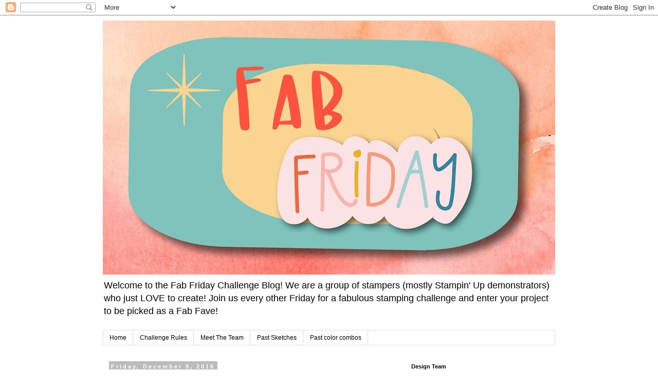

--- FILE ---
content_type: text/html; charset=UTF-8
request_url: https://fabfridaystampinchallenge.blogspot.com/2016/12/
body_size: 18053
content:
<!DOCTYPE html>
<html class='v2' dir='ltr' lang='en'>
<head>
<link href='https://www.blogger.com/static/v1/widgets/4128112664-css_bundle_v2.css' rel='stylesheet' type='text/css'/>
<meta content='width=1100' name='viewport'/>
<meta content='text/html; charset=UTF-8' http-equiv='Content-Type'/>
<meta content='blogger' name='generator'/>
<link href='https://fabfridaystampinchallenge.blogspot.com/favicon.ico' rel='icon' type='image/x-icon'/>
<link href='http://fabfridaystampinchallenge.blogspot.com/2016/12/' rel='canonical'/>
<link rel="alternate" type="application/atom+xml" title="Fab Friday - Atom" href="https://fabfridaystampinchallenge.blogspot.com/feeds/posts/default" />
<link rel="alternate" type="application/rss+xml" title="Fab Friday - RSS" href="https://fabfridaystampinchallenge.blogspot.com/feeds/posts/default?alt=rss" />
<link rel="service.post" type="application/atom+xml" title="Fab Friday - Atom" href="https://www.blogger.com/feeds/4784484525731143142/posts/default" />
<!--Can't find substitution for tag [blog.ieCssRetrofitLinks]-->
<meta content='http://fabfridaystampinchallenge.blogspot.com/2016/12/' property='og:url'/>
<meta content='Fab Friday' property='og:title'/>
<meta content='Welcome to the Fab Friday Challenge Blog!  We are a group of stampers (mostly Stampin&#39; Up demonstrators) who just LOVE to create! Join us every other Friday for a fabulous stamping challenge and enter your project to be picked as a Fab Fave!' property='og:description'/>
<title>Fab Friday: December 2016</title>
<style id='page-skin-1' type='text/css'><!--
/*
-----------------------------------------------
Blogger Template Style
Name:     Simple
Designer: Blogger
URL:      www.blogger.com
----------------------------------------------- */
/* Content
----------------------------------------------- */
body {
font: normal normal 12px 'Trebuchet MS', Trebuchet, Verdana, sans-serif;
color: #666666;
background: #ffffff none repeat scroll top left;
padding: 0 0 0 0;
}
html body .region-inner {
min-width: 0;
max-width: 100%;
width: auto;
}
h2 {
font-size: 22px;
}
a:link {
text-decoration:none;
color: #2288bb;
}
a:visited {
text-decoration:none;
color: #888888;
}
a:hover {
text-decoration:underline;
color: #33aaff;
}
.body-fauxcolumn-outer .fauxcolumn-inner {
background: transparent none repeat scroll top left;
_background-image: none;
}
.body-fauxcolumn-outer .cap-top {
position: absolute;
z-index: 1;
height: 400px;
width: 100%;
}
.body-fauxcolumn-outer .cap-top .cap-left {
width: 100%;
background: transparent none repeat-x scroll top left;
_background-image: none;
}
.content-outer {
-moz-box-shadow: 0 0 0 rgba(0, 0, 0, .15);
-webkit-box-shadow: 0 0 0 rgba(0, 0, 0, .15);
-goog-ms-box-shadow: 0 0 0 #333333;
box-shadow: 0 0 0 rgba(0, 0, 0, .15);
margin-bottom: 1px;
}
.content-inner {
padding: 10px 40px;
}
.content-inner {
background-color: #ffffff;
}
/* Header
----------------------------------------------- */
.header-outer {
background: transparent none repeat-x scroll 0 -400px;
_background-image: none;
}
.Header h1 {
font: normal normal 40px 'Trebuchet MS',Trebuchet,Verdana,sans-serif;
color: #000000;
text-shadow: 0 0 0 rgba(0, 0, 0, .2);
}
.Header h1 a {
color: #000000;
}
.Header .description {
font-size: 18px;
color: #000000;
}
.header-inner .Header .titlewrapper {
padding: 22px 0;
}
.header-inner .Header .descriptionwrapper {
padding: 0 0;
}
/* Tabs
----------------------------------------------- */
.tabs-inner .section:first-child {
border-top: 0 solid #dddddd;
}
.tabs-inner .section:first-child ul {
margin-top: -1px;
border-top: 1px solid #dddddd;
border-left: 1px solid #dddddd;
border-right: 1px solid #dddddd;
}
.tabs-inner .widget ul {
background: transparent none repeat-x scroll 0 -800px;
_background-image: none;
border-bottom: 1px solid #dddddd;
margin-top: 0;
margin-left: -30px;
margin-right: -30px;
}
.tabs-inner .widget li a {
display: inline-block;
padding: .6em 1em;
font: normal normal 12px 'Trebuchet MS', Trebuchet, Verdana, sans-serif;
color: #000000;
border-left: 1px solid #ffffff;
border-right: 1px solid #dddddd;
}
.tabs-inner .widget li:first-child a {
border-left: none;
}
.tabs-inner .widget li.selected a, .tabs-inner .widget li a:hover {
color: #000000;
background-color: #eeeeee;
text-decoration: none;
}
/* Columns
----------------------------------------------- */
.main-outer {
border-top: 0 solid transparent;
}
.fauxcolumn-left-outer .fauxcolumn-inner {
border-right: 1px solid transparent;
}
.fauxcolumn-right-outer .fauxcolumn-inner {
border-left: 1px solid transparent;
}
/* Headings
----------------------------------------------- */
div.widget > h2,
div.widget h2.title {
margin: 0 0 1em 0;
font: normal bold 11px 'Trebuchet MS',Trebuchet,Verdana,sans-serif;
color: #000000;
}
/* Widgets
----------------------------------------------- */
.widget .zippy {
color: #999999;
text-shadow: 2px 2px 1px rgba(0, 0, 0, .1);
}
.widget .popular-posts ul {
list-style: none;
}
/* Posts
----------------------------------------------- */
h2.date-header {
font: normal bold 11px Arial, Tahoma, Helvetica, FreeSans, sans-serif;
}
.date-header span {
background-color: #bbbbbb;
color: #ffffff;
padding: 0.4em;
letter-spacing: 3px;
margin: inherit;
}
.main-inner {
padding-top: 35px;
padding-bottom: 65px;
}
.main-inner .column-center-inner {
padding: 0 0;
}
.main-inner .column-center-inner .section {
margin: 0 1em;
}
.post {
margin: 0 0 45px 0;
}
h3.post-title, .comments h4 {
font: normal normal 22px 'Trebuchet MS',Trebuchet,Verdana,sans-serif;
margin: .75em 0 0;
}
.post-body {
font-size: 110%;
line-height: 1.4;
position: relative;
}
.post-body img, .post-body .tr-caption-container, .Profile img, .Image img,
.BlogList .item-thumbnail img {
padding: 2px;
background: #ffffff;
border: 1px solid #eeeeee;
-moz-box-shadow: 1px 1px 5px rgba(0, 0, 0, .1);
-webkit-box-shadow: 1px 1px 5px rgba(0, 0, 0, .1);
box-shadow: 1px 1px 5px rgba(0, 0, 0, .1);
}
.post-body img, .post-body .tr-caption-container {
padding: 5px;
}
.post-body .tr-caption-container {
color: #666666;
}
.post-body .tr-caption-container img {
padding: 0;
background: transparent;
border: none;
-moz-box-shadow: 0 0 0 rgba(0, 0, 0, .1);
-webkit-box-shadow: 0 0 0 rgba(0, 0, 0, .1);
box-shadow: 0 0 0 rgba(0, 0, 0, .1);
}
.post-header {
margin: 0 0 1.5em;
line-height: 1.6;
font-size: 90%;
}
.post-footer {
margin: 20px -2px 0;
padding: 5px 10px;
color: #666666;
background-color: #eeeeee;
border-bottom: 1px solid #eeeeee;
line-height: 1.6;
font-size: 90%;
}
#comments .comment-author {
padding-top: 1.5em;
border-top: 1px solid transparent;
background-position: 0 1.5em;
}
#comments .comment-author:first-child {
padding-top: 0;
border-top: none;
}
.avatar-image-container {
margin: .2em 0 0;
}
#comments .avatar-image-container img {
border: 1px solid #eeeeee;
}
/* Comments
----------------------------------------------- */
.comments .comments-content .icon.blog-author {
background-repeat: no-repeat;
background-image: url([data-uri]);
}
.comments .comments-content .loadmore a {
border-top: 1px solid #999999;
border-bottom: 1px solid #999999;
}
.comments .comment-thread.inline-thread {
background-color: #eeeeee;
}
.comments .continue {
border-top: 2px solid #999999;
}
/* Accents
---------------------------------------------- */
.section-columns td.columns-cell {
border-left: 1px solid transparent;
}
.blog-pager {
background: transparent url(//www.blogblog.com/1kt/simple/paging_dot.png) repeat-x scroll top center;
}
.blog-pager-older-link, .home-link,
.blog-pager-newer-link {
background-color: #ffffff;
padding: 5px;
}
.footer-outer {
border-top: 1px dashed #bbbbbb;
}
/* Mobile
----------------------------------------------- */
body.mobile  {
background-size: auto;
}
.mobile .body-fauxcolumn-outer {
background: transparent none repeat scroll top left;
}
.mobile .body-fauxcolumn-outer .cap-top {
background-size: 100% auto;
}
.mobile .content-outer {
-webkit-box-shadow: 0 0 3px rgba(0, 0, 0, .15);
box-shadow: 0 0 3px rgba(0, 0, 0, .15);
}
.mobile .tabs-inner .widget ul {
margin-left: 0;
margin-right: 0;
}
.mobile .post {
margin: 0;
}
.mobile .main-inner .column-center-inner .section {
margin: 0;
}
.mobile .date-header span {
padding: 0.1em 10px;
margin: 0 -10px;
}
.mobile h3.post-title {
margin: 0;
}
.mobile .blog-pager {
background: transparent none no-repeat scroll top center;
}
.mobile .footer-outer {
border-top: none;
}
.mobile .main-inner, .mobile .footer-inner {
background-color: #ffffff;
}
.mobile-index-contents {
color: #666666;
}
.mobile-link-button {
background-color: #2288bb;
}
.mobile-link-button a:link, .mobile-link-button a:visited {
color: #ffffff;
}
.mobile .tabs-inner .section:first-child {
border-top: none;
}
.mobile .tabs-inner .PageList .widget-content {
background-color: #eeeeee;
color: #000000;
border-top: 1px solid #dddddd;
border-bottom: 1px solid #dddddd;
}
.mobile .tabs-inner .PageList .widget-content .pagelist-arrow {
border-left: 1px solid #dddddd;
}

--></style>
<style id='template-skin-1' type='text/css'><!--
body {
min-width: 960px;
}
.content-outer, .content-fauxcolumn-outer, .region-inner {
min-width: 960px;
max-width: 960px;
_width: 960px;
}
.main-inner .columns {
padding-left: 0;
padding-right: 310px;
}
.main-inner .fauxcolumn-center-outer {
left: 0;
right: 310px;
/* IE6 does not respect left and right together */
_width: expression(this.parentNode.offsetWidth -
parseInt("0") -
parseInt("310px") + 'px');
}
.main-inner .fauxcolumn-left-outer {
width: 0;
}
.main-inner .fauxcolumn-right-outer {
width: 310px;
}
.main-inner .column-left-outer {
width: 0;
right: 100%;
margin-left: -0;
}
.main-inner .column-right-outer {
width: 310px;
margin-right: -310px;
}
#layout {
min-width: 0;
}
#layout .content-outer {
min-width: 0;
width: 800px;
}
#layout .region-inner {
min-width: 0;
width: auto;
}
body#layout div.add_widget {
padding: 8px;
}
body#layout div.add_widget a {
margin-left: 32px;
}
--></style>
<link href='https://www.blogger.com/dyn-css/authorization.css?targetBlogID=4784484525731143142&amp;zx=8b1b0c55-0aca-4a1b-88a5-2386e592291c' media='none' onload='if(media!=&#39;all&#39;)media=&#39;all&#39;' rel='stylesheet'/><noscript><link href='https://www.blogger.com/dyn-css/authorization.css?targetBlogID=4784484525731143142&amp;zx=8b1b0c55-0aca-4a1b-88a5-2386e592291c' rel='stylesheet'/></noscript>
<meta name='google-adsense-platform-account' content='ca-host-pub-1556223355139109'/>
<meta name='google-adsense-platform-domain' content='blogspot.com'/>

</head>
<body class='loading variant-simplysimple'>
<div class='navbar section' id='navbar' name='Navbar'><div class='widget Navbar' data-version='1' id='Navbar1'><script type="text/javascript">
    function setAttributeOnload(object, attribute, val) {
      if(window.addEventListener) {
        window.addEventListener('load',
          function(){ object[attribute] = val; }, false);
      } else {
        window.attachEvent('onload', function(){ object[attribute] = val; });
      }
    }
  </script>
<div id="navbar-iframe-container"></div>
<script type="text/javascript" src="https://apis.google.com/js/platform.js"></script>
<script type="text/javascript">
      gapi.load("gapi.iframes:gapi.iframes.style.bubble", function() {
        if (gapi.iframes && gapi.iframes.getContext) {
          gapi.iframes.getContext().openChild({
              url: 'https://www.blogger.com/navbar/4784484525731143142?origin\x3dhttps://fabfridaystampinchallenge.blogspot.com',
              where: document.getElementById("navbar-iframe-container"),
              id: "navbar-iframe"
          });
        }
      });
    </script><script type="text/javascript">
(function() {
var script = document.createElement('script');
script.type = 'text/javascript';
script.src = '//pagead2.googlesyndication.com/pagead/js/google_top_exp.js';
var head = document.getElementsByTagName('head')[0];
if (head) {
head.appendChild(script);
}})();
</script>
</div></div>
<div class='body-fauxcolumns'>
<div class='fauxcolumn-outer body-fauxcolumn-outer'>
<div class='cap-top'>
<div class='cap-left'></div>
<div class='cap-right'></div>
</div>
<div class='fauxborder-left'>
<div class='fauxborder-right'></div>
<div class='fauxcolumn-inner'>
</div>
</div>
<div class='cap-bottom'>
<div class='cap-left'></div>
<div class='cap-right'></div>
</div>
</div>
</div>
<div class='content'>
<div class='content-fauxcolumns'>
<div class='fauxcolumn-outer content-fauxcolumn-outer'>
<div class='cap-top'>
<div class='cap-left'></div>
<div class='cap-right'></div>
</div>
<div class='fauxborder-left'>
<div class='fauxborder-right'></div>
<div class='fauxcolumn-inner'>
</div>
</div>
<div class='cap-bottom'>
<div class='cap-left'></div>
<div class='cap-right'></div>
</div>
</div>
</div>
<div class='content-outer'>
<div class='content-cap-top cap-top'>
<div class='cap-left'></div>
<div class='cap-right'></div>
</div>
<div class='fauxborder-left content-fauxborder-left'>
<div class='fauxborder-right content-fauxborder-right'></div>
<div class='content-inner'>
<header>
<div class='header-outer'>
<div class='header-cap-top cap-top'>
<div class='cap-left'></div>
<div class='cap-right'></div>
</div>
<div class='fauxborder-left header-fauxborder-left'>
<div class='fauxborder-right header-fauxborder-right'></div>
<div class='region-inner header-inner'>
<div class='header section' id='header' name='Header'><div class='widget Header' data-version='1' id='Header1'>
<div id='header-inner'>
<a href='https://fabfridaystampinchallenge.blogspot.com/' style='display: block'>
<img alt='Fab Friday' height='495px; ' id='Header1_headerimg' src='https://blogger.googleusercontent.com/img/b/R29vZ2xl/AVvXsEhwUQkjAbWWFD0pcZnrC5Iz8ZrDO0gVo9Mx7YnsALOmXPldReu_ARStmxi9TC1QPjSkdWAPVy7dM-2YdZIvg-uzsfCtGRcdA1gw98fJ5-zco4gFne9q8W4mgPYOE8cMbaD1_1YaEofffBQ/s880/fabfridaylogosmall.jpg' style='display: block' width='880px; '/>
</a>
<div class='descriptionwrapper'>
<p class='description'><span>Welcome to the Fab Friday Challenge Blog!  We are a group of stampers (mostly Stampin' Up demonstrators) who just LOVE to create! Join us every other Friday for a fabulous stamping challenge and enter your project to be picked as a Fab Fave!</span></p>
</div>
</div>
</div></div>
</div>
</div>
<div class='header-cap-bottom cap-bottom'>
<div class='cap-left'></div>
<div class='cap-right'></div>
</div>
</div>
</header>
<div class='tabs-outer'>
<div class='tabs-cap-top cap-top'>
<div class='cap-left'></div>
<div class='cap-right'></div>
</div>
<div class='fauxborder-left tabs-fauxborder-left'>
<div class='fauxborder-right tabs-fauxborder-right'></div>
<div class='region-inner tabs-inner'>
<div class='tabs section' id='crosscol' name='Cross-Column'><div class='widget PageList' data-version='1' id='PageList1'>
<h2>Pages</h2>
<div class='widget-content'>
<ul>
<li>
<a href='https://fabfridaystampinchallenge.blogspot.com/'>Home</a>
</li>
<li>
<a href='https://fabfridaystampinchallenge.blogspot.com/p/challenge-rules.html'>Challenge Rules</a>
</li>
<li>
<a href='https://fabfridaystampinchallenge.blogspot.com/p/meet-team.html'>Meet The Team</a>
</li>
<li>
<a href='https://fabfridaystampinchallenge.blogspot.com/p/past-sketches.html'>Past Sketches</a>
</li>
<li>
<a href='https://fabfridaystampinchallenge.blogspot.com/p/past-color-combos.html'>Past color combos</a>
</li>
</ul>
<div class='clear'></div>
</div>
</div></div>
<div class='tabs no-items section' id='crosscol-overflow' name='Cross-Column 2'></div>
</div>
</div>
<div class='tabs-cap-bottom cap-bottom'>
<div class='cap-left'></div>
<div class='cap-right'></div>
</div>
</div>
<div class='main-outer'>
<div class='main-cap-top cap-top'>
<div class='cap-left'></div>
<div class='cap-right'></div>
</div>
<div class='fauxborder-left main-fauxborder-left'>
<div class='fauxborder-right main-fauxborder-right'></div>
<div class='region-inner main-inner'>
<div class='columns fauxcolumns'>
<div class='fauxcolumn-outer fauxcolumn-center-outer'>
<div class='cap-top'>
<div class='cap-left'></div>
<div class='cap-right'></div>
</div>
<div class='fauxborder-left'>
<div class='fauxborder-right'></div>
<div class='fauxcolumn-inner'>
</div>
</div>
<div class='cap-bottom'>
<div class='cap-left'></div>
<div class='cap-right'></div>
</div>
</div>
<div class='fauxcolumn-outer fauxcolumn-left-outer'>
<div class='cap-top'>
<div class='cap-left'></div>
<div class='cap-right'></div>
</div>
<div class='fauxborder-left'>
<div class='fauxborder-right'></div>
<div class='fauxcolumn-inner'>
</div>
</div>
<div class='cap-bottom'>
<div class='cap-left'></div>
<div class='cap-right'></div>
</div>
</div>
<div class='fauxcolumn-outer fauxcolumn-right-outer'>
<div class='cap-top'>
<div class='cap-left'></div>
<div class='cap-right'></div>
</div>
<div class='fauxborder-left'>
<div class='fauxborder-right'></div>
<div class='fauxcolumn-inner'>
</div>
</div>
<div class='cap-bottom'>
<div class='cap-left'></div>
<div class='cap-right'></div>
</div>
</div>
<!-- corrects IE6 width calculation -->
<div class='columns-inner'>
<div class='column-center-outer'>
<div class='column-center-inner'>
<div class='main section' id='main' name='Main'><div class='widget Blog' data-version='1' id='Blog1'>
<div class='blog-posts hfeed'>

          <div class="date-outer">
        
<h2 class='date-header'><span>Friday, December 9, 2016</span></h2>

          <div class="date-posts">
        
<div class='post-outer'>
<div class='post hentry uncustomized-post-template' itemprop='blogPost' itemscope='itemscope' itemtype='http://schema.org/BlogPosting'>
<meta content='https://blogger.googleusercontent.com/img/b/R29vZ2xl/AVvXsEi5jl1xVKcDxkLksqLWguJDSykd-bj_EYab0xPw0bBBwaeq8-Y2x5OCVjOibZkfoPL6ZSYFyWWfGBsv_Y5Zvd6ub2Qlh-ITSzW7jOeFtbiXD15ES0qYpYw-iM1NMN6WPgt-4FTjSd2qBjYi/s400/FabFri-006.jpg' itemprop='image_url'/>
<meta content='4784484525731143142' itemprop='blogId'/>
<meta content='1901852457354807278' itemprop='postId'/>
<a name='1901852457354807278'></a>
<h3 class='post-title entry-title' itemprop='name'>
<a href='https://fabfridaystampinchallenge.blogspot.com/2016/12/fab-friday-102.html'>Fab Friday 102</a>
</h3>
<div class='post-header'>
<div class='post-header-line-1'></div>
</div>
<div class='post-body entry-content' id='post-body-1901852457354807278' itemprop='description articleBody'>
Hi stampers! &nbsp;We hope everyone is staying warm in the Polar Vortex! &nbsp; We have a festive color challenge to help warm you up this week!<br />
<br />
<div class="separator" style="clear: both; text-align: center;">
<a href="https://blogger.googleusercontent.com/img/b/R29vZ2xl/AVvXsEi5jl1xVKcDxkLksqLWguJDSykd-bj_EYab0xPw0bBBwaeq8-Y2x5OCVjOibZkfoPL6ZSYFyWWfGBsv_Y5Zvd6ub2Qlh-ITSzW7jOeFtbiXD15ES0qYpYw-iM1NMN6WPgt-4FTjSd2qBjYi/s1600/FabFri-006.jpg" imageanchor="1" style="margin-left: 1em; margin-right: 1em;"><span style="color: black;"><img border="0" height="285" src="https://blogger.googleusercontent.com/img/b/R29vZ2xl/AVvXsEi5jl1xVKcDxkLksqLWguJDSykd-bj_EYab0xPw0bBBwaeq8-Y2x5OCVjOibZkfoPL6ZSYFyWWfGBsv_Y5Zvd6ub2Qlh-ITSzW7jOeFtbiXD15ES0qYpYw-iM1NMN6WPgt-4FTjSd2qBjYi/s400/FabFri-006.jpg" width="400" /></span></a></div>
Let's check out what the design team did!<br />
<br />
<div class="separator" style="clear: both; font-family: 'Trebuchet MS', Trebuchet, Verdana, sans-serif; font-size: 13px; line-height: 18px; text-align: center;">
<a href="http://badabingcrafting.blogspot.com/" style="text-decoration: none;"><span style="font-family: &quot;times&quot; , &quot;times new roman&quot; , serif; font-size: medium;"><span style="color: black;">Mindy Backes</span></span></a></div>
<div class="separator" style="clear: both; font-family: 'Trebuchet MS', Trebuchet, Verdana, sans-serif; font-size: 13px; line-height: 18px; text-align: center;">
<a href="https://blogger.googleusercontent.com/img/b/R29vZ2xl/AVvXsEjyLAMEImWkptSO-wDUdosYMKXHWy4_up6Ivk31jnw4cBcjYr06ZXKTxCXf6RqJoadggSVfpLWr69ak8PCLCRXgtMwsg8UXHBBTGt-2nqOdkxEDi6N-2vxrTebCUGZSXUPRtrINE630ERSB/s1600/FabFri86meb.jpg" imageanchor="1" style="margin-left: 1em; margin-right: 1em; text-decoration: none;"><span style="color: black;"><span style="font-family: &quot;times&quot; , &quot;times new roman&quot; , serif; font-size: medium;"></span></span></a></div>
<div class="separator" style="clear: both; font-family: 'Trebuchet MS', Trebuchet, Verdana, sans-serif; font-size: 13px; text-align: center;">
<a href="https://blogger.googleusercontent.com/img/b/R29vZ2xl/AVvXsEhlkecZZUizgL0DqIaG9LiOLnRHMN_qKolXIbVKK3eBtbSb6sMetEV71GMXRlj3Tb6CFaqK-q0zmsdTXuD3fs5vOkvn_Q9XKVNueXDdLkgOcmhUuUBpTUw3weCVZrMJfneTqoYy7ObuHczs/s1600/FabFri94meb.JPG" imageanchor="1" style="margin-left: 1em; margin-right: 1em; text-decoration: none;"><span style="color: black;"><span style="font-size: medium;"></span></span></a></div>
<div class="separator" style="clear: both; text-align: center;">
<a href="https://blogger.googleusercontent.com/img/b/R29vZ2xl/AVvXsEgqqjoWF-BZCpZHG1bfYmWtws7qMuwP765CEqgNLcCMizEBI2TeXIKOjKHNAUBEZdewDsIFZI-0zW4KMhIv_kMRCs-lZPW587zL7OsIvSHvX0hJNVg1KagCWlYWY1yFgKTbkZnVzKLhaPg-/s1600/IMG_5934.JPG" imageanchor="1" style="margin-left: 1em; margin-right: 1em;"><img border="0" height="400" src="https://blogger.googleusercontent.com/img/b/R29vZ2xl/AVvXsEgqqjoWF-BZCpZHG1bfYmWtws7qMuwP765CEqgNLcCMizEBI2TeXIKOjKHNAUBEZdewDsIFZI-0zW4KMhIv_kMRCs-lZPW587zL7OsIvSHvX0hJNVg1KagCWlYWY1yFgKTbkZnVzKLhaPg-/s400/IMG_5934.JPG" width="400" /></a></div>
<div class="separator" style="clear: both; font-family: 'Trebuchet MS', Trebuchet, Verdana, sans-serif; font-size: 13px; text-align: center;">
<span style="font-family: &quot;times&quot; , &quot;times new roman&quot; , serif; font-size: medium;"><br /></span></div>
<div class="separator" style="clear: both; font-family: 'Trebuchet MS', Trebuchet, Verdana, sans-serif; font-size: 13px; text-align: center;">
<a href="http://stampspaperandink.typepad.com/" style="text-decoration: none;"><span style="font-family: &quot;times&quot; , &quot;times new roman&quot; , serif; font-size: medium;"><span style="color: black;">Cindy Beach</span></span></a></div>
<div class="separator" style="clear: both; font-family: 'Trebuchet MS', Trebuchet, Verdana, sans-serif; font-size: 13px; text-align: center;">
<a href="https://blogger.googleusercontent.com/img/b/R29vZ2xl/AVvXsEjGb-wNfWeMZNPH2QU6HcWdRq3g8jK80gNbDLrw3HOXS0QdwmMLdmASrla6QnMXRAOESQPnydFRgho2wgo-FA37JoAfH7-0nvXEF1Il4p3U2zP0S_5vC1Oe-_9KNBenj1Ad7PmnRkp4ELrR/s1600/IMG_3972+2.JPG" imageanchor="1" style="margin-left: 1em; margin-right: 1em; text-decoration: none;"><span style="color: black;"><span style="font-size: medium;"></span></span></a></div>
<div class="separator" style="clear: both; text-align: center;">
<a href="https://blogger.googleusercontent.com/img/b/R29vZ2xl/AVvXsEjY6C1cYI-QsR0Ib_g72Sjb0m4Z1X4joFEl-imhGX8nUmtw7FKlfQbNqPG7pXHMHO6BrFGJ3iFb1-reA82ZKSu5BKDwMTK-4OXKD5UR93ddM8-LWeH0PcyzVxAW4py0OFj87g4Y1nkCwfv5/s1600/Cindy.jpg" imageanchor="1" style="margin-left: 1em; margin-right: 1em;"><img border="0" height="400" src="https://blogger.googleusercontent.com/img/b/R29vZ2xl/AVvXsEjY6C1cYI-QsR0Ib_g72Sjb0m4Z1X4joFEl-imhGX8nUmtw7FKlfQbNqPG7pXHMHO6BrFGJ3iFb1-reA82ZKSu5BKDwMTK-4OXKD5UR93ddM8-LWeH0PcyzVxAW4py0OFj87g4Y1nkCwfv5/s400/Cindy.jpg" width="348" /></a></div>
<div class="separator" style="clear: both; font-family: 'Trebuchet MS', Trebuchet, Verdana, sans-serif; font-size: 13px; text-align: center;">
<br /></div>
<div class="" style="clear: both; font-family: 'Trebuchet MS', Trebuchet, Verdana, sans-serif; font-size: 13px; line-height: 18px; text-align: center;">
<a href="http://www.heatherspages.net/handmade-by-heather" style="text-decoration: none;"><span style="font-family: &quot;times&quot; , &quot;times new roman&quot; , serif; font-size: medium;"><span style="color: black;">Heather Heroldt</span></span></a></div>
<div class="separator" style="clear: both; font-family: 'Trebuchet MS', Trebuchet, Verdana, sans-serif; font-size: 13px; text-align: center;">
<a href="https://blogger.googleusercontent.com/img/b/R29vZ2xl/AVvXsEjIUA8_ljP8AuAWQBY1pjXdaMA5W_XLkj7hNIGKsADZT2qVESd5iHUO1xc_pWrj0Il2cOouGbicDrLeOHyX-xyvlKtejgakSVvReuC8uE9QnMl4zQc3mCF3ak0jD6_7adE2KZkHqa8AgCnd/s1600/IMG_3969.JPG" imageanchor="1" style="margin-left: 1em; margin-right: 1em; text-decoration: none;"><span style="color: black;"><span style="font-size: medium;"></span></span></a></div>
<div class="separator" style="clear: both; text-align: center;">
<a href="https://blogger.googleusercontent.com/img/b/R29vZ2xl/AVvXsEjao1_9dxSkUGKPCcD5rOlLJmncqqExQP5Eu0WdWoR0ng7EehboYpDoJJaVImBQHChp1s234enWEDsTou_aMpj0dLD3OGTT6ef5LPBu6bUL0Y051hQBAsUBUTk7UUieDKwpzj3muDwbwZMB/s1600/Heather.jpg" imageanchor="1" style="margin-left: 1em; margin-right: 1em;"><img border="0" height="400" src="https://blogger.googleusercontent.com/img/b/R29vZ2xl/AVvXsEjao1_9dxSkUGKPCcD5rOlLJmncqqExQP5Eu0WdWoR0ng7EehboYpDoJJaVImBQHChp1s234enWEDsTou_aMpj0dLD3OGTT6ef5LPBu6bUL0Y051hQBAsUBUTk7UUieDKwpzj3muDwbwZMB/s400/Heather.jpg" width="318" /></a></div>
<div class="separator" style="clear: both; font-family: 'Trebuchet MS', Trebuchet, Verdana, sans-serif; font-size: 13px; text-align: center;">
<br /></div>
<div class="" style="clear: both; font-family: 'Trebuchet MS', Trebuchet, Verdana, sans-serif; font-size: 13px; line-height: 18px; text-align: center;">
<a href="http://stampwithbrian.com/" style="text-decoration: none;"><span style="font-family: &quot;times&quot; , &quot;times new roman&quot; , serif; font-size: medium;"><span style="color: black;">Brian King</span></span></a></div>
<div class="separator" style="clear: both; font-family: 'Trebuchet MS', Trebuchet, Verdana, sans-serif; font-size: 13px; text-align: center;">
<a href="https://blogger.googleusercontent.com/img/b/R29vZ2xl/AVvXsEiEcmxwdAGtdQecgw0PbZC-lmbbX-1aVi4VmLTgOCyKLP801txArR2CSfV_E5ETxreAtImxfmPNyKTGE9dctcbQlftqEXMDg5wIIuzyfpihvUueK36JGu6msJA75GDLHIpulEcbdSzMPF0E/s1600/IMG_3971.JPG" imageanchor="1" style="margin-left: 1em; margin-right: 1em; text-decoration: none;"><span style="color: black;"><span style="font-size: medium;"></span></span></a></div>
<div class="separator" style="clear: both; text-align: center;">
<a href="https://blogger.googleusercontent.com/img/b/R29vZ2xl/AVvXsEjUTkRgmMgEOu-Lrjx3GvD5nBFIwBOTd1XJwj76RPeWgIyn8HpL_hRP7Qn_hq6D_-h6asvEUEAxMqEYoFhk_Q4Ulf28-RLWBlB8I-wo4RdHFjIIS1yQMd9KWnn0g9EUGxZjJGjUYrzVy4wh/s1600/Brian.jpg" imageanchor="1" style="margin-left: 1em; margin-right: 1em;"><img border="0" height="400" src="https://blogger.googleusercontent.com/img/b/R29vZ2xl/AVvXsEjUTkRgmMgEOu-Lrjx3GvD5nBFIwBOTd1XJwj76RPeWgIyn8HpL_hRP7Qn_hq6D_-h6asvEUEAxMqEYoFhk_Q4Ulf28-RLWBlB8I-wo4RdHFjIIS1yQMd9KWnn0g9EUGxZjJGjUYrzVy4wh/s400/Brian.jpg" width="357" /></a></div>
<div class="separator" style="clear: both; font-family: 'Trebuchet MS', Trebuchet, Verdana, sans-serif; font-size: 13px; text-align: center;">
<br /></div>
<div class="" style="clear: both; font-family: 'Trebuchet MS', Trebuchet, Verdana, sans-serif; font-size: 13px; line-height: 18px; text-align: center;">
<a href="http://stampwithamyk.com/" style="text-decoration: none;"><span style="font-family: &quot;times&quot; , &quot;times new roman&quot; , serif; font-size: medium;"><span style="color: black;">Amy Koenders</span></span></a></div>
<div class="separator" style="clear: both; font-family: 'Trebuchet MS', Trebuchet, Verdana, sans-serif; font-size: 13px; text-align: center;">
<a href="https://blogger.googleusercontent.com/img/b/R29vZ2xl/AVvXsEh3eIz97-vVD-re3lpzNBLq2RCuIhOdxXPPuAVsmhKFOSBdLnZW_hiCIBpVqZkcJqpmPNmzb87mXwAT-BDPuu5PUwuL741Ouee9GN4xcmaswnU9PA0CI_WdsQd9IVdLSIJLITFlRuUjCeAz/s1600/Amy.jpg" imageanchor="1" style="margin-left: 1em; margin-right: 1em; text-decoration: none;"><span style="color: black;"><span style="font-size: medium;"></span></span></a></div>
<div class="separator" style="clear: both; text-align: center;">
<a href="https://blogger.googleusercontent.com/img/b/R29vZ2xl/AVvXsEj4DU3vxymtL0aPEUT-kgmyBiUEmbnN34gpSlz2BuKb7tdhlehjJQG0P0T5KEYBR_Gu4XvE3G0J1DF-SeJeaWk3Q1lk0jpTlrHlxFNVALIHRZaaoo1fLFNtPMJzOa57VKbvKN_RbqMbXEj_/s1600/Amy.jpg" imageanchor="1" style="margin-left: 1em; margin-right: 1em;"><img border="0" height="400" src="https://blogger.googleusercontent.com/img/b/R29vZ2xl/AVvXsEj4DU3vxymtL0aPEUT-kgmyBiUEmbnN34gpSlz2BuKb7tdhlehjJQG0P0T5KEYBR_Gu4XvE3G0J1DF-SeJeaWk3Q1lk0jpTlrHlxFNVALIHRZaaoo1fLFNtPMJzOa57VKbvKN_RbqMbXEj_/s400/Amy.jpg" width="312" /></a></div>
<div class="separator" style="clear: both; font-family: 'Trebuchet MS', Trebuchet, Verdana, sans-serif; font-size: 13px; text-align: center;">
<br /></div>
<div class="" style="clear: both; font-family: 'Trebuchet MS', Trebuchet, Verdana, sans-serif; font-size: 13px; line-height: 18px; text-align: center;">
<a href="http://jkcardsonline.com/" style="text-decoration: none;"><span style="font-family: &quot;times&quot; , &quot;times new roman&quot; , serif; font-size: medium;"><span style="color: black;">Justin Krieger</span></span></a></div>
<div class="separator" style="clear: both; font-family: 'Trebuchet MS', Trebuchet, Verdana, sans-serif; font-size: 13px; line-height: 18px; text-align: center;">
<a href="https://blogger.googleusercontent.com/img/b/R29vZ2xl/AVvXsEgB6Tp2e2di1gS46Ub2yk3i6wJ2M9B3ZPT0CDLdexczb1fmsGHA7ovQ4QFtrllURmNa88SQOXfn35bj706IMN7I0RfLEt-WgAjBmPLTHq0_LpccWyGwWhjmZgUymLCB_bRW_LpFXIH9qIKP/s1600/Justin.jpg" imageanchor="1" style="margin-left: 1em; margin-right: 1em; text-decoration: none;"><span style="color: black;"><span style="font-family: &quot;times&quot; , &quot;times new roman&quot; , serif; font-size: medium;"></span></span></a></div>
<div class="separator" style="clear: both; font-family: 'Trebuchet MS', Trebuchet, Verdana, sans-serif; font-size: 13px; line-height: 18px; text-align: center;">
<a href="https://blogger.googleusercontent.com/img/b/R29vZ2xl/AVvXsEjmc46BEc2077KRAfDK6AYt5oszT_dQVuzccin2MawWUHyt04ATLfy8M4r7GXTR5N2ojOhZkedEchDU0cE-5WWf6VlwWrbVfZ4o7zcBjJCf38LGI00LTazS-FBfMFpLcZ8xoCE4UhUKrjpD/s1600/justin.jpg" imageanchor="1" style="margin-left: 1em; margin-right: 1em; text-decoration: none;"><span style="color: black;"><span style="font-family: &quot;times&quot; , &quot;times new roman&quot; , serif; font-size: medium;"></span></span></a></div>
<div class="separator" style="clear: both; font-family: 'Trebuchet MS', Trebuchet, Verdana, sans-serif; font-size: 13px; line-height: 18px; text-align: center;">
</div>
<div class="separator" style="clear: both; font-family: 'Trebuchet MS', Trebuchet, Verdana, sans-serif; font-size: 13px; line-height: 18px; text-align: center;">
<a href="https://blogger.googleusercontent.com/img/b/R29vZ2xl/AVvXsEivN8tDoHti4VDXsYEaVMeJCFtbxFTW842nQLAQSqq9v6en2XSBUFU5zDnDEfoGamHutbPO41XcTGt3qeZ7X45rqv8UDlQK5enrKrOjrh7aXxAWjvE8XP5YWijfio1FikiJOQ191qPPtVkV/s1600/Justin.jpg" imageanchor="1" style="margin-left: 1em; margin-right: 1em; text-decoration: none;"><span style="color: black;"><span style="font-family: &quot;times&quot; , &quot;times new roman&quot; , serif; font-size: medium;"></span></span></a></div>
<div class="separator" style="clear: both; font-family: 'Trebuchet MS', Trebuchet, Verdana, sans-serif; font-size: 13px; text-align: center;">
<a href="https://blogger.googleusercontent.com/img/b/R29vZ2xl/AVvXsEhXgZGeTDASQp7Ao_9-A8gxOipjrhRMByzEEYol9t4jwHXjHdT57QhJ8_HxtThA7ckAQdunRcrP_T69CgjTv-96Ch2q_e6FcScxGoBI2xpGw6CYig-FwI7Rr749vpfiueN4hQM-rPgLje-4/s1600/justin.jpg" imageanchor="1" style="margin-left: 1em; margin-right: 1em; text-decoration: none;"><span style="color: black;"><span style="font-size: medium;"></span></span></a></div>
<div class="separator" style="clear: both; text-align: center;">
<a href="https://blogger.googleusercontent.com/img/b/R29vZ2xl/AVvXsEhowYZovsNGJHOhdJhOHcCnKmsCnDYbmLn3SiwHmT3aEnGohyHHhYGig7dw7bWdQ1dJGSoxk0W-dq3NXKHLb52chMKPXR1hLVNDQ35G4lat6IdL5QHRY0ONGOk8Pqj4XFPIpis3BFVF2JOR/s1600/Justin.jpg" imageanchor="1" style="margin-left: 1em; margin-right: 1em;"><img border="0" height="300" src="https://blogger.googleusercontent.com/img/b/R29vZ2xl/AVvXsEhowYZovsNGJHOhdJhOHcCnKmsCnDYbmLn3SiwHmT3aEnGohyHHhYGig7dw7bWdQ1dJGSoxk0W-dq3NXKHLb52chMKPXR1hLVNDQ35G4lat6IdL5QHRY0ONGOk8Pqj4XFPIpis3BFVF2JOR/s400/Justin.jpg" width="400" /></a></div>
<div class="separator" style="clear: both; font-family: 'Trebuchet MS', Trebuchet, Verdana, sans-serif; font-size: 13px; text-align: center;">
<br /></div>
<div class="separator" style="clear: both; font-family: 'Trebuchet MS', Trebuchet, Verdana, sans-serif; font-size: 13px; line-height: 18px; text-align: center;">
<a href="http://didyoustamptoday.blogspot.com/" style="text-decoration: none;"><span style="font-family: &quot;times&quot; , &quot;times new roman&quot; , serif; font-size: medium;"><span style="color: black;">Amanda Mertz</span></span></a></div>
<div class="separator" style="clear: both; font-family: 'Trebuchet MS', Trebuchet, Verdana, sans-serif; font-size: 13px; text-align: center;">
<a href="https://blogger.googleusercontent.com/img/b/R29vZ2xl/AVvXsEig1U1GzT-1UK06aG0wrtFLUQx5vBJbrV9HneYftjoKcRo6Jlk8zg5mTbvqUjgGjZAT8KhoZb4Brn5dywHDGJZ9uQyH7wq4FWlW4aZ9ncqIIWUjofQm4-Yt_ZgKQaRRJExkXS2TlIpkaKa-/s1600/IMG_3973+2.JPG" imageanchor="1" style="margin-left: 1em; margin-right: 1em; text-decoration: none;"><span style="color: black;"><span style="font-size: medium;"></span></span></a></div>
<div class="separator" style="clear: both; text-align: center;">
<a href="https://blogger.googleusercontent.com/img/b/R29vZ2xl/AVvXsEi1FR328nczxb4YveoVWiMS1GZICmTMB7_IhyphenhyphenBeUNtVVw9IsVYRUTSajeYx308Jr7ZwAodpNpyePE5j_6mUxICd2u3Bv5TydSWvemX_NdSxC80QgXPnrHBJXl1kcRJ-6EifD7Xi2KapaoaP/s1600/Amanda.jpg" imageanchor="1" style="margin-left: 1em; margin-right: 1em;"><img border="0" height="400" src="https://blogger.googleusercontent.com/img/b/R29vZ2xl/AVvXsEi1FR328nczxb4YveoVWiMS1GZICmTMB7_IhyphenhyphenBeUNtVVw9IsVYRUTSajeYx308Jr7ZwAodpNpyePE5j_6mUxICd2u3Bv5TydSWvemX_NdSxC80QgXPnrHBJXl1kcRJ-6EifD7Xi2KapaoaP/s400/Amanda.jpg" width="343" /></a></div>
<div class="separator" style="clear: both; font-family: 'Trebuchet MS', Trebuchet, Verdana, sans-serif; font-size: 13px; text-align: center;">
<br /></div>
<div class="separator" style="clear: both; font-family: 'Trebuchet MS', Trebuchet, Verdana, sans-serif; font-size: 13px; line-height: 18px; text-align: center;">
<a href="http://brendamyers.blogspot.com/" style="text-decoration: none;"><span style="font-family: &quot;times&quot; , &quot;times new roman&quot; , serif; font-size: medium;"><span style="color: black;">Brenda Myers</span></span></a></div>
<div class="separator" style="clear: both; font-family: 'Trebuchet MS', Trebuchet, Verdana, sans-serif; font-size: 13px; text-align: center;">
<a href="https://blogger.googleusercontent.com/img/b/R29vZ2xl/AVvXsEjA3mLOvUj9hgin7IhLZx23JkLXc62WdodGv3c-3WCdQVR8tBC0JRUI-QY_hqWn8VI6xdI9CJunrp-kl_9JWU3E-jklP_-jYv691Ax1_BAHeQm2kpQY_NKz3BQL8VP7wtgslaUOasfPAeKv/s1600/IMG_3970+2.JPG" imageanchor="1" style="margin-left: 1em; margin-right: 1em; text-decoration: none;"><span style="color: black;"><span style="font-size: medium;"></span></span></a></div>
<div class="separator" style="clear: both; text-align: center;">
<a href="https://blogger.googleusercontent.com/img/b/R29vZ2xl/AVvXsEg4OXJBayncIygW6BcSGL51HZpL-7MVB9M-uwqi7Aezaoch4EQyy8KJ0Uv-yMD2ZHnYMLbixRsXuTBO8DxDimJahS9OQJPhohVugWOg-iz8ylFrQvBvclsIkW-_YfZgYzzPDqCzmKsehGOD/s1600/Brenda.jpg" imageanchor="1" style="margin-left: 1em; margin-right: 1em;"><img border="0" height="400" src="https://blogger.googleusercontent.com/img/b/R29vZ2xl/AVvXsEg4OXJBayncIygW6BcSGL51HZpL-7MVB9M-uwqi7Aezaoch4EQyy8KJ0Uv-yMD2ZHnYMLbixRsXuTBO8DxDimJahS9OQJPhohVugWOg-iz8ylFrQvBvclsIkW-_YfZgYzzPDqCzmKsehGOD/s400/Brenda.jpg" width="293" /></a></div>
<div class="separator" style="clear: both; font-family: 'Trebuchet MS', Trebuchet, Verdana, sans-serif; font-size: 13px; text-align: center;">
<span style="font-size: medium;"><br /></span></div>
<div class="separator" style="clear: both; font-family: 'Trebuchet MS', Trebuchet, Verdana, sans-serif; font-size: 13px; text-align: center;">
<span style="font-family: &quot;times&quot; , &quot;times new roman&quot; , serif; font-size: medium;"><br /></span></div>
<div class="separator" style="clear: both; font-family: 'Trebuchet MS', Trebuchet, Verdana, sans-serif; font-size: 13px; line-height: 18px; text-align: center;">
<a href="http://stampspaperscissors.typepad.com/" style="text-decoration: none;"><span style="font-family: &quot;times&quot; , &quot;times new roman&quot; , serif; font-size: medium;"><span style="color: black;">Jan Tinklenberg</span></span></a></div>
<div class="separator" style="clear: both; font-family: 'Trebuchet MS', Trebuchet, Verdana, sans-serif; font-size: 13px; text-align: center;">
<a href="https://blogger.googleusercontent.com/img/b/R29vZ2xl/AVvXsEhbkGu9-js90-XmA3Bra7yxfCHVRnzp13YhqZzG06roDYyRtVjFMaWeKcDjuyeEcTkQ2gQ13cpuTcm58xoA3dE9-46VNwKUj7wQdeVpdF4m3Mjq9AXhab6z7rv0fVOMOUR55xvVpTiB0_y4/s1600/Jan.jpg" imageanchor="1" style="margin-left: 1em; margin-right: 1em; text-decoration: none;"><span style="color: black;"><span style="font-size: medium;"></span></span></a></div>
<div class="separator" style="clear: both; text-align: center;">
<a href="https://blogger.googleusercontent.com/img/b/R29vZ2xl/AVvXsEjlXYUPh4VmfCO01V1CWTQqjc-MFheKiDaLWt2OoHenYpXCzqHHzVIeDf6lFMUY5gocaj2LeWzm-G8fSS9x4lwavglupdN-rXimIhOqSNxjjP46dBY6wGAd2Cik9PGTuG4GVtjEW-w0qQSL/s1600/Jan.jpg" imageanchor="1" style="margin-left: 1em; margin-right: 1em;"><img border="0" height="400" src="https://blogger.googleusercontent.com/img/b/R29vZ2xl/AVvXsEjlXYUPh4VmfCO01V1CWTQqjc-MFheKiDaLWt2OoHenYpXCzqHHzVIeDf6lFMUY5gocaj2LeWzm-G8fSS9x4lwavglupdN-rXimIhOqSNxjjP46dBY6wGAd2Cik9PGTuG4GVtjEW-w0qQSL/s400/Jan.jpg" width="400" /></a></div>
<div class="separator" style="clear: both; font-family: 'Trebuchet MS', Trebuchet, Verdana, sans-serif; font-size: 13px; text-align: center;">
<span style="font-family: &quot;times&quot; , &quot;times new roman&quot; , serif; font-size: medium;"><br /></span></div>
<div class="separator" style="clear: both; font-family: 'Trebuchet MS', Trebuchet, Verdana, sans-serif; font-size: 13px; text-align: center;">
<span style="font-size: medium;"><br /></span></div>
<div class="" style="clear: both; font-family: 'Trebuchet MS', Trebuchet, Verdana, sans-serif; font-size: 13px; line-height: 18px; text-align: center;">
<span style="font-family: &quot;times&quot; , &quot;times new roman&quot; , serif; font-size: medium;"><a href="http://wickedlywonderfulcreations.blogspot.com/" style="text-decoration: none;">Wendy Weixler</a></span><br />
<div class="separator" style="clear: both; text-align: center;">
<a href="https://blogger.googleusercontent.com/img/b/R29vZ2xl/AVvXsEj3oTlOdy-AXj56oSJ8cRRa9QvAnp19uosiaK_aLIWmjfajWrs0BT1CYFYcXPFrtXFCIS0Z5fwnZQ2uoCU1ujUyskFMuqYZVqL0MaBI7ihdxaJNAU6m1XrFfb8MdxKS021hpZT2Nz3hA5I/s1600/merriestwishesffwmw.jpg" imageanchor="1" style="margin-left: 1em; margin-right: 1em;"><img border="0" height="322" src="https://blogger.googleusercontent.com/img/b/R29vZ2xl/AVvXsEj3oTlOdy-AXj56oSJ8cRRa9QvAnp19uosiaK_aLIWmjfajWrs0BT1CYFYcXPFrtXFCIS0Z5fwnZQ2uoCU1ujUyskFMuqYZVqL0MaBI7ihdxaJNAU6m1XrFfb8MdxKS021hpZT2Nz3hA5I/s400/merriestwishesffwmw.jpg" width="400" /></a></div>
<br />
<div class="separator" style="clear: both;">
<a href="https://blogger.googleusercontent.com/img/b/R29vZ2xl/AVvXsEix3-LhgB22x2mTBrQOLCTUsC4CurcWaL0LXcsqDYXghYaUtEgsQVN_Y_UH339iHBk_zLJiAwKr97LxAoW737AwmTb7dGo8Nxc0ZURFb8dxLiqQ4QCB7do3E7p6sg43hyphenhyphenXpYtDjqxPEzk2-/s1600/Wendy.png" imageanchor="1" style="margin-left: 1em; margin-right: 1em; text-decoration: none;"><span style="color: black;"><span style="font-size: medium;"></span></span></a></div>
<div class="separator" style="clear: both;">
<span style="font-family: &quot;times&quot; , &quot;times new roman&quot; , serif; font-size: medium;"><br /></span></div>
<div class="separator" style="clear: both; text-align: left;">
<br /></div>
</div>
<div class="separator" style="background-color: white; clear: both; font-family: 'Trebuchet MS', Trebuchet, Verdana, sans-serif; font-size: 13px; line-height: 18px;">
<span style="font-family: &quot;times&quot; , &quot;times new roman&quot; , serif; font-size: medium;">Now it's your turn to have some fun and play along! &nbsp;</span></div>
<div class="separator" style="background-color: white; clear: both; font-family: 'Trebuchet MS', Trebuchet, Verdana, sans-serif; font-size: 13px; line-height: 18px;">
<span style="font-family: &quot;times&quot; , &quot;times new roman&quot; , serif; font-size: medium;"><br /></span></div>
<div class="separator" style="background-color: white; clear: both; font-family: 'Trebuchet MS', Trebuchet, Verdana, sans-serif; font-size: 13px; line-height: 18px;">
<span style="font-family: &quot;times&quot; , &quot;times new roman&quot; , serif; font-size: medium;">Here are some things to remember:</span></div>
<div class="separator" style="background-color: white; clear: both; font-family: 'Trebuchet MS', Trebuchet, Verdana, sans-serif; font-size: 13px; line-height: 18px;">
<span style="font-family: &quot;times&quot; , &quot;times new roman&quot; , serif; font-size: medium;"><br /></span></div>
<div class="separator" style="background-color: white; clear: both; font-family: 'Trebuchet MS', Trebuchet, Verdana, sans-serif; font-size: 13px; line-height: 18px;">
<span style="font-family: &quot;times&quot; , &quot;times new roman&quot; , serif; font-size: medium;">1. &nbsp;Enter your project in no more than two other challenges to be eligible for Fab Faves.</span></div>
<div class="separator" style="background-color: white; clear: both; font-family: 'Trebuchet MS', Trebuchet, Verdana, sans-serif; font-size: 13px; line-height: 18px;">
<span style="font-family: &quot;times&quot; , &quot;times new roman&quot; , serif; font-size: medium;">2. &nbsp;Link back to the Fab Friday site in your post.</span></div>
<div class="separator" style="background-color: white; clear: both; font-family: 'Trebuchet MS', Trebuchet, Verdana, sans-serif; font-size: 13px; line-height: 18px;">
<span style="font-family: &quot;times&quot; , &quot;times new roman&quot; , serif; font-size: medium;">3. &nbsp;Display our challenge logo on your post (this is the sketch or colors).</span></div>
<div class="separator" style="background-color: white; clear: both; font-family: 'Trebuchet MS', Trebuchet, Verdana, sans-serif; font-size: 13px; line-height: 18px;">
<span style="font-family: &quot;times&quot; , &quot;times new roman&quot; , serif; font-size: medium;"><br /></span></div>
<div class="separator" style="background-color: white; clear: both; font-family: 'Trebuchet MS', Trebuchet, Verdana, sans-serif; font-size: 13px; line-height: 18px;">
<span style="font-family: &quot;times&quot; , &quot;times new roman&quot; , serif; font-size: medium;">Although we are mainly Stampin' Up demonstrators you may use any brand(s) of product you choose. &nbsp;The challenge will close at 8am (CST) on December 22nd. &nbsp; Our Fab Faves will be announced on December 23rd.</span></div>
<!-- start InLinkz script -->
    <br />
<div class="InLinkzContainer" id="683585">
<a href="http://www.inlinkz.com/new/view.php?id=683585" rel="nofollow" title="click to view in an external page.">An InLinkz Link-up</a></div>
<script src="https://static.inlinkz.com/cs2.js" type="text/javascript"></script>
<!-- end InLinkz script -->
<div style='clear: both;'></div>
</div>
<div class='post-footer'>
<div class='post-footer-line post-footer-line-1'>
<span class='post-author vcard'>
Posted by
<span class='fn' itemprop='author' itemscope='itemscope' itemtype='http://schema.org/Person'>
<meta content='https://www.blogger.com/profile/00252735872458945924' itemprop='url'/>
<a class='g-profile' href='https://www.blogger.com/profile/00252735872458945924' rel='author' title='author profile'>
<span itemprop='name'>Bada-Bing Creations</span>
</a>
</span>
</span>
<span class='post-timestamp'>
at
<meta content='http://fabfridaystampinchallenge.blogspot.com/2016/12/fab-friday-102.html' itemprop='url'/>
<a class='timestamp-link' href='https://fabfridaystampinchallenge.blogspot.com/2016/12/fab-friday-102.html' rel='bookmark' title='permanent link'><abbr class='published' itemprop='datePublished' title='2016-12-09T00:00:00-06:00'>12:00&#8239;AM</abbr></a>
</span>
<span class='post-comment-link'>
<a class='comment-link' href='https://fabfridaystampinchallenge.blogspot.com/2016/12/fab-friday-102.html#comment-form' onclick=''>
No comments:
  </a>
</span>
<span class='post-icons'>
<span class='item-control blog-admin pid-1298631141'>
<a href='https://www.blogger.com/post-edit.g?blogID=4784484525731143142&postID=1901852457354807278&from=pencil' title='Edit Post'>
<img alt='' class='icon-action' height='18' src='https://resources.blogblog.com/img/icon18_edit_allbkg.gif' width='18'/>
</a>
</span>
</span>
<div class='post-share-buttons goog-inline-block'>
<a class='goog-inline-block share-button sb-email' href='https://www.blogger.com/share-post.g?blogID=4784484525731143142&postID=1901852457354807278&target=email' target='_blank' title='Email This'><span class='share-button-link-text'>Email This</span></a><a class='goog-inline-block share-button sb-blog' href='https://www.blogger.com/share-post.g?blogID=4784484525731143142&postID=1901852457354807278&target=blog' onclick='window.open(this.href, "_blank", "height=270,width=475"); return false;' target='_blank' title='BlogThis!'><span class='share-button-link-text'>BlogThis!</span></a><a class='goog-inline-block share-button sb-twitter' href='https://www.blogger.com/share-post.g?blogID=4784484525731143142&postID=1901852457354807278&target=twitter' target='_blank' title='Share to X'><span class='share-button-link-text'>Share to X</span></a><a class='goog-inline-block share-button sb-facebook' href='https://www.blogger.com/share-post.g?blogID=4784484525731143142&postID=1901852457354807278&target=facebook' onclick='window.open(this.href, "_blank", "height=430,width=640"); return false;' target='_blank' title='Share to Facebook'><span class='share-button-link-text'>Share to Facebook</span></a><a class='goog-inline-block share-button sb-pinterest' href='https://www.blogger.com/share-post.g?blogID=4784484525731143142&postID=1901852457354807278&target=pinterest' target='_blank' title='Share to Pinterest'><span class='share-button-link-text'>Share to Pinterest</span></a>
</div>
</div>
<div class='post-footer-line post-footer-line-2'>
<span class='post-labels'>
Labels:
<a href='https://fabfridaystampinchallenge.blogspot.com/search/label/Color%20Challenge' rel='tag'>Color Challenge</a>
</span>
</div>
<div class='post-footer-line post-footer-line-3'>
<span class='post-location'>
</span>
</div>
</div>
</div>
</div>

          </div></div>
        

          <div class="date-outer">
        
<h2 class='date-header'><span>Thursday, December 8, 2016</span></h2>

          <div class="date-posts">
        
<div class='post-outer'>
<div class='post hentry uncustomized-post-template' itemprop='blogPost' itemscope='itemscope' itemtype='http://schema.org/BlogPosting'>
<meta content='https://blogger.googleusercontent.com/img/b/R29vZ2xl/AVvXsEhSDOvLWgUz_xS3PGnZu-EozQhsF1DhAZ2OYO1OZdVE6wGFyZ7eDCJruLpAZzrmkXGztOJ9rOUQS9hQApMNfyWDzcQies3GFGz-zioT1WWavxC98RMGXj5m7upcSRDinCKw3_2IxJMUEjYh/s400/FabFaveMary.jpg' itemprop='image_url'/>
<meta content='4784484525731143142' itemprop='blogId'/>
<meta content='4711402425335928277' itemprop='postId'/>
<a name='4711402425335928277'></a>
<h3 class='post-title entry-title' itemprop='name'>
<a href='https://fabfridaystampinchallenge.blogspot.com/2016/12/fab-faves-101.html'>Fab Faves 101</a>
</h3>
<div class='post-header'>
<div class='post-header-line-1'></div>
</div>
<div class='post-body entry-content' id='post-body-4711402425335928277' itemprop='description articleBody'>
Hi stampers! &nbsp;Thanks to everyone how played along in the last sketch challenge! &nbsp;Your creations were awesome as always! &nbsp;Here's our picks!<br />
<div style="text-align: center;">
<br /></div>
<div style="text-align: center;">
<span style="font-size: x-large;">Fab Fave</span></div>
<div style="text-align: center;">
<span style="font-size: x-large;">Mary</span></div>
<div class="separator" style="clear: both; text-align: center;">
<a href="https://blogger.googleusercontent.com/img/b/R29vZ2xl/AVvXsEhSDOvLWgUz_xS3PGnZu-EozQhsF1DhAZ2OYO1OZdVE6wGFyZ7eDCJruLpAZzrmkXGztOJ9rOUQS9hQApMNfyWDzcQies3GFGz-zioT1WWavxC98RMGXj5m7upcSRDinCKw3_2IxJMUEjYh/s1600/FabFaveMary.jpg" imageanchor="1" style="margin-left: 1em; margin-right: 1em;"><img border="0" height="400" src="https://blogger.googleusercontent.com/img/b/R29vZ2xl/AVvXsEhSDOvLWgUz_xS3PGnZu-EozQhsF1DhAZ2OYO1OZdVE6wGFyZ7eDCJruLpAZzrmkXGztOJ9rOUQS9hQApMNfyWDzcQies3GFGz-zioT1WWavxC98RMGXj5m7upcSRDinCKw3_2IxJMUEjYh/s400/FabFaveMary.jpg" width="327" /></a></div>
<div style="text-align: center;">
<br /></div>
<div style="text-align: center;">
<span style="font-size: large;">Fab Four</span></div>
<div style="text-align: center;">
<span style="font-size: large;">Gribouillette</span></div>
<div class="separator" style="clear: both; text-align: center;">
<a href="https://blogger.googleusercontent.com/img/b/R29vZ2xl/AVvXsEjQb4FLlye8bCTbkTn2CEoyiZh3fPoBZ9E6ntTHpdQN7YbTu37BwCFyt1tcRaW1pWTqwcz3CZ8aiHVHL6aBpY6wjv34ZlXE6Ez-ERJPsH66kfxPYUO_ltAp-ynlh2p8Fnmg919S9XQmNXdW/s1600/FabFourGrib.jpg" imageanchor="1" style="margin-left: 1em; margin-right: 1em;"><img border="0" height="320" src="https://blogger.googleusercontent.com/img/b/R29vZ2xl/AVvXsEjQb4FLlye8bCTbkTn2CEoyiZh3fPoBZ9E6ntTHpdQN7YbTu37BwCFyt1tcRaW1pWTqwcz3CZ8aiHVHL6aBpY6wjv34ZlXE6Ez-ERJPsH66kfxPYUO_ltAp-ynlh2p8Fnmg919S9XQmNXdW/s320/FabFourGrib.jpg" width="213" /></a></div>
<div style="text-align: center;">
&nbsp;<span style="font-size: large;">Jennie</span></div>
<div class="separator" style="clear: both; text-align: center;">
<a href="https://blogger.googleusercontent.com/img/b/R29vZ2xl/AVvXsEjOliXeOFl9BD3GHl_Jhe5pWcdrJ79F_jLmSmfHblEkiaFh291ZhHcOkNAXRiguMiDzMFoHWspkyb9ZOuvr1XXxs8USGRhPTVW-hWoobaDYAYOolox5Ne94qYUPtH0q1hsFaG0dsxTFKUQ2/s1600/FabFourJennie.jpg" imageanchor="1" style="margin-left: 1em; margin-right: 1em;"><img border="0" height="320" src="https://blogger.googleusercontent.com/img/b/R29vZ2xl/AVvXsEjOliXeOFl9BD3GHl_Jhe5pWcdrJ79F_jLmSmfHblEkiaFh291ZhHcOkNAXRiguMiDzMFoHWspkyb9ZOuvr1XXxs8USGRhPTVW-hWoobaDYAYOolox5Ne94qYUPtH0q1hsFaG0dsxTFKUQ2/s320/FabFourJennie.jpg" width="249" /></a></div>
<div style="text-align: center;">
&nbsp;<span style="font-size: large;">Kathie</span></div>
<div class="separator" style="clear: both; text-align: center;">
<a href="https://blogger.googleusercontent.com/img/b/R29vZ2xl/AVvXsEibIvZdYy7duj9aO2sbNTHx9x_jkVluN7hB85hk6TaIWwcUajx5uc6Jlu2UYrTdSea31rACd8V2j49ZTpHZykZ6GCZhS0XBveV4fPBKwnHh6CUlzkalWQlYdpA0YXm4SROJJVCX6KXY_Yew/s1600/FabFourKathie.jpg" imageanchor="1" style="margin-left: 1em; margin-right: 1em;"><img border="0" height="320" src="https://blogger.googleusercontent.com/img/b/R29vZ2xl/AVvXsEibIvZdYy7duj9aO2sbNTHx9x_jkVluN7hB85hk6TaIWwcUajx5uc6Jlu2UYrTdSea31rACd8V2j49ZTpHZykZ6GCZhS0XBveV4fPBKwnHh6CUlzkalWQlYdpA0YXm4SROJJVCX6KXY_Yew/s320/FabFourKathie.jpg" width="240" /></a></div>
<div style="text-align: center;">
&nbsp;<span style="font-size: large;">Leanne</span></div>
<div class="separator" style="clear: both; text-align: center;">
<a href="https://blogger.googleusercontent.com/img/b/R29vZ2xl/AVvXsEjAXCbNvJQv7aSzalaUOgigUd-2BRT8Y1dLcJPza0vGlzNiKhMqi17s1AqpMX0KNHbFTWlTthgbdPwS2NTpFUwavLG0yBVHlTsFNNJa8lEVeTJ10Cxy1nnllNRj_g2DlSVfJ2yeJQubrzAx/s1600/FabFourLeanne.jpg" imageanchor="1" style="margin-left: 1em; margin-right: 1em;"><img border="0" height="252" src="https://blogger.googleusercontent.com/img/b/R29vZ2xl/AVvXsEjAXCbNvJQv7aSzalaUOgigUd-2BRT8Y1dLcJPza0vGlzNiKhMqi17s1AqpMX0KNHbFTWlTthgbdPwS2NTpFUwavLG0yBVHlTsFNNJa8lEVeTJ10Cxy1nnllNRj_g2DlSVfJ2yeJQubrzAx/s320/FabFourLeanne.jpg" width="320" /></a></div>
<br />
Make sure to come back for our next challenge!
<div style='clear: both;'></div>
</div>
<div class='post-footer'>
<div class='post-footer-line post-footer-line-1'>
<span class='post-author vcard'>
Posted by
<span class='fn' itemprop='author' itemscope='itemscope' itemtype='http://schema.org/Person'>
<meta content='https://www.blogger.com/profile/00252735872458945924' itemprop='url'/>
<a class='g-profile' href='https://www.blogger.com/profile/00252735872458945924' rel='author' title='author profile'>
<span itemprop='name'>Bada-Bing Creations</span>
</a>
</span>
</span>
<span class='post-timestamp'>
at
<meta content='http://fabfridaystampinchallenge.blogspot.com/2016/12/fab-faves-101.html' itemprop='url'/>
<a class='timestamp-link' href='https://fabfridaystampinchallenge.blogspot.com/2016/12/fab-faves-101.html' rel='bookmark' title='permanent link'><abbr class='published' itemprop='datePublished' title='2016-12-08T23:59:00-06:00'>11:59&#8239;PM</abbr></a>
</span>
<span class='post-comment-link'>
<a class='comment-link' href='https://fabfridaystampinchallenge.blogspot.com/2016/12/fab-faves-101.html#comment-form' onclick=''>
2 comments:
  </a>
</span>
<span class='post-icons'>
<span class='item-control blog-admin pid-1298631141'>
<a href='https://www.blogger.com/post-edit.g?blogID=4784484525731143142&postID=4711402425335928277&from=pencil' title='Edit Post'>
<img alt='' class='icon-action' height='18' src='https://resources.blogblog.com/img/icon18_edit_allbkg.gif' width='18'/>
</a>
</span>
</span>
<div class='post-share-buttons goog-inline-block'>
<a class='goog-inline-block share-button sb-email' href='https://www.blogger.com/share-post.g?blogID=4784484525731143142&postID=4711402425335928277&target=email' target='_blank' title='Email This'><span class='share-button-link-text'>Email This</span></a><a class='goog-inline-block share-button sb-blog' href='https://www.blogger.com/share-post.g?blogID=4784484525731143142&postID=4711402425335928277&target=blog' onclick='window.open(this.href, "_blank", "height=270,width=475"); return false;' target='_blank' title='BlogThis!'><span class='share-button-link-text'>BlogThis!</span></a><a class='goog-inline-block share-button sb-twitter' href='https://www.blogger.com/share-post.g?blogID=4784484525731143142&postID=4711402425335928277&target=twitter' target='_blank' title='Share to X'><span class='share-button-link-text'>Share to X</span></a><a class='goog-inline-block share-button sb-facebook' href='https://www.blogger.com/share-post.g?blogID=4784484525731143142&postID=4711402425335928277&target=facebook' onclick='window.open(this.href, "_blank", "height=430,width=640"); return false;' target='_blank' title='Share to Facebook'><span class='share-button-link-text'>Share to Facebook</span></a><a class='goog-inline-block share-button sb-pinterest' href='https://www.blogger.com/share-post.g?blogID=4784484525731143142&postID=4711402425335928277&target=pinterest' target='_blank' title='Share to Pinterest'><span class='share-button-link-text'>Share to Pinterest</span></a>
</div>
</div>
<div class='post-footer-line post-footer-line-2'>
<span class='post-labels'>
</span>
</div>
<div class='post-footer-line post-footer-line-3'>
<span class='post-location'>
</span>
</div>
</div>
</div>
</div>

        </div></div>
      
</div>
<div class='blog-pager' id='blog-pager'>
<span id='blog-pager-newer-link'>
<a class='blog-pager-newer-link' href='https://fabfridaystampinchallenge.blogspot.com/search?updated-max=2017-02-17T00:00:00-06:00&amp;max-results=7&amp;reverse-paginate=true' id='Blog1_blog-pager-newer-link' title='Newer Posts'>Newer Posts</a>
</span>
<span id='blog-pager-older-link'>
<a class='blog-pager-older-link' href='https://fabfridaystampinchallenge.blogspot.com/search?updated-max=2016-12-08T23:59:00-06:00&amp;max-results=7' id='Blog1_blog-pager-older-link' title='Older Posts'>Older Posts</a>
</span>
<a class='home-link' href='https://fabfridaystampinchallenge.blogspot.com/'>Home</a>
</div>
<div class='clear'></div>
<div class='blog-feeds'>
<div class='feed-links'>
Subscribe to:
<a class='feed-link' href='https://fabfridaystampinchallenge.blogspot.com/feeds/posts/default' target='_blank' type='application/atom+xml'>Comments (Atom)</a>
</div>
</div>
</div></div>
</div>
</div>
<div class='column-left-outer'>
<div class='column-left-inner'>
<aside>
</aside>
</div>
</div>
<div class='column-right-outer'>
<div class='column-right-inner'>
<aside>
<div class='sidebar no-items section' id='sidebar-right-1'></div>
<table border='0' cellpadding='0' cellspacing='0' class='section-columns columns-2'>
<tbody>
<tr>
<td class='first columns-cell'>
<div class='sidebar section' id='sidebar-right-2-1'><div class='widget Image' data-version='1' id='Image1'>
<h2>Design Team</h2>
<div class='widget-content'>
<a href='http://badabingcrafting.blogspot.com'>
<img alt='Design Team' height='150' id='Image1_img' src='https://blogger.googleusercontent.com/img/b/R29vZ2xl/AVvXsEg-bv82ifGaBANXsX_eZm15po0y5Arab0LUEZfPvUJ0X8oVqTCq7adTj9b9DCd_Z19v11HcFfakC9rBzsd480LYhB7Tz2vxAviWpJs_6FEOh81IuFSsmrOP-Qy_okvjxea4_Mjn4Vg90xvy/s150/FabFriheadshot.jpg' width='113'/>
</a>
<br/>
<span class='caption'>Mindy Backes</span>
</div>
<div class='clear'></div>
</div><div class='widget Image' data-version='1' id='Image14'>
<h2>Heather Heroldt</h2>
<div class='widget-content'>
<a href='http://www.heatherspages.net/handmade-by-heather'>
<img alt='Heather Heroldt' height='88' id='Image14_img' src='https://blogger.googleusercontent.com/img/b/R29vZ2xl/AVvXsEgOPU4Wdulz4EkctFkW9iGauVTy_s6ailX4c8bvihBcNedSkSOWJI_zALZVagTU2Tz-ktC4lCQ-8mqWXkQEonUMttJK_M6ZrZO1juWXKI8xxkSMT7hjyLEUQuKqmg4nMi4ctGJGpMKmz83T/s1600/HeatherHeadshot.jpg' width='73'/>
</a>
<br/>
</div>
<div class='clear'></div>
</div><div class='widget Image' data-version='1' id='Image13'>
<h2>Brian King</h2>
<div class='widget-content'>
<a href='http://stampwithbrian.com'>
<img alt='Brian King' height='110' id='Image13_img' src='https://blogger.googleusercontent.com/img/b/R29vZ2xl/AVvXsEjO9EDzXOr4BQljixXq4qC4ZL2nXAi9j1xk87hplYqqr815V2YIe7QdklP5mAeSNw5i9Ya_YklosKPbN5nPOgWjqr-8Stdih4n8qCCSeXSnXP4muTY_ftN2gC0UK4i5tChrdhry4Mh74KXj/s110/Headshot+-+Brian+King.jpg' width='100'/>
</a>
<br/>
</div>
<div class='clear'></div>
</div><div class='widget Image' data-version='1' id='Image3'>
<h2>Amanda Mertz</h2>
<div class='widget-content'>
<a href='http://didyoustamptoday.blogspot.com'>
<img alt='Amanda Mertz' height='150' id='Image3_img' src='https://blogger.googleusercontent.com/img/b/R29vZ2xl/AVvXsEghTxkxQpC0ja9pg7e998wSRfZmXdMhKKnA6axm_hh6MlZMbItatADcd3CM3BemjG0rRxPOejmRrOSS2m92uDnP9uq53mxoC7e_9mTsSS2j51-2fScF-lRon4bEDUPqLzWbGL5hGIKhA-sb/s150/Amanda.jpg' width='148'/>
</a>
<br/>
</div>
<div class='clear'></div>
</div><div class='widget Image' data-version='1' id='Image4'>
<h2>Brenda Myers</h2>
<div class='widget-content'>
<a href='http://brendamyers.blogspot.com'>
<img alt='Brenda Myers' height='110' id='Image4_img' src='https://blogger.googleusercontent.com/img/b/R29vZ2xl/AVvXsEjIVga15rFqqAbu0sg9AL550alcqWXKIl0MUfi3Dz-Lx6LwmQZTqWPBI2-z1XMpeX6S3sgJqlbIg8OiJ7kJIKmJ0PtayhkZPUTxLrTzodxxZbn2tuJwg90oSa-AAy-typ-rfPqdCZW3ceJV/s110/brenda.jpg' width='82'/>
</a>
<br/>
</div>
<div class='clear'></div>
</div><div class='widget Image' data-version='1' id='Image9'>
<h2>Wendy Weixler</h2>
<div class='widget-content'>
<a href='http://wickedlywonderfulcreations.blogspot.com'>
<img alt='Wendy Weixler' height='150' id='Image9_img' src='https://blogger.googleusercontent.com/img/b/R29vZ2xl/AVvXsEhUF8reIEt1wUNaQrM4hsF8grBaXQl3DOo3p840YCgPyW8I6zBx3nESWC0tmyoFdpZGnEIZlD2d_N5MuINqZ0iud7x0366o3zyK4GCfdFStbcWAc_hR_u_MSadMlVlswTbo1ssD-oBtMz7w/s150/wendy.jpg' width='101'/>
</a>
<br/>
</div>
<div class='clear'></div>
</div><div class='widget Image' data-version='1' id='Image10'>
<h2>Past Design Team Members</h2>
<div class='widget-content'>
<a href='http://scrappindad.blogspot.com'>
<img alt='Past Design Team Members' height='150' id='Image10_img' src='https://blogger.googleusercontent.com/img/b/R29vZ2xl/AVvXsEhKVTb_YCosYenfpLKR2le40ywGPnGk_Sqw8rkA-pOi3DYKZXTJIxMLYn7l4Yle7NZoMqDlaZCJMsNbMdSz3N3_LmQ9Cy5T2Lx2UxOmE7cwpAvMbt5QmACIUvrK9Y5X4EXnZoWKjUrbF7b_/s150/Jason.jpg' width='120'/>
</a>
<br/>
<span class='caption'>Jason Casper</span>
</div>
<div class='clear'></div>
</div><div class='widget Image' data-version='1' id='Image2'>
<h2>Cindy Beach</h2>
<div class='widget-content'>
<a href='http://stampspaperandink.typepad.com'>
<img alt='Cindy Beach' height='150' id='Image2_img' src='https://blogger.googleusercontent.com/img/b/R29vZ2xl/AVvXsEhapB4H72Y9PIDCxadQ1UeZN9I89GmIeiD1n31bG4NSpeyfPrqB_Hw7V4J6ZFDsBkpPAeKTy6kNheAI4d5uvTMO-VyuTXhjZXEsXTGNjBawnUSBQlEurQ0HH6BnbIG0A3QDSyylZjuVRdVE/s150/Cindy.jpg' width='123'/>
</a>
<br/>
</div>
<div class='clear'></div>
</div><div class='widget Image' data-version='1' id='Image11'>
<h2>Justin Krieger</h2>
<div class='widget-content'>
<img alt='Justin Krieger' height='150' id='Image11_img' src='https://blogger.googleusercontent.com/img/b/R29vZ2xl/AVvXsEi1RD6ija3D7qa7dRtNyylvLaleh-wpQ_OGCPcyD4yFt39enVrPfGzEJEHsJY41hBbJIoRuZC0nwQG-NrwjTIjPaQ_UKsZIEHEy-_BkyTbDMPOztfVJdIKHdhug44ueV8TgLivQ7HIbzlBL/s150/Justin+pic.jpg' width='112'/>
<br/>
</div>
<div class='clear'></div>
</div><div class='widget Image' data-version='1' id='Image5'>
<h2>Amy O'Neill</h2>
<div class='widget-content'>
<a href='http://amyoneillblog.com'>
<img alt='Amy O&#39;Neill' height='150' id='Image5_img' src='https://blogger.googleusercontent.com/img/b/R29vZ2xl/AVvXsEiTi44j_lJHkgsdbBwGh0XfM1IhZKZTTB4bMWYEZ2shXh-sqEbRI-UFSBIkgp2XtPvM-0bF8sP4vM94iNKISG8RJxpeoqoMs78JyaRdtTI9CybMh1AB2q_h03FwfzGAZr_4sT14b2KrE6C4/s150/Amy+headshot.jpg' width='150'/>
</a>
<br/>
</div>
<div class='clear'></div>
</div><div class='widget Image' data-version='1' id='Image6'>
<h2>Marla Reed</h2>
<div class='widget-content'>
<a href='http://marlasstampinspot.blogspot.com'>
<img alt='Marla Reed' height='100' id='Image6_img' src='https://blogger.googleusercontent.com/img/b/R29vZ2xl/AVvXsEiG7oI3mUsucSItd4aiNMztIepEIN8n9GkpJuRJKWC3HTr1CPmM-XKTz_xUUMo3wbbZtNamB7BSMNCYJ0WQ85HIBtkQvRgOFYkB9FHcET_lkjjbkZnxzIzyKzDbj0oyh8vVcToUcxKNgmBO/s150/Marla.jpg' width='150'/>
</a>
<br/>
</div>
<div class='clear'></div>
</div><div class='widget Image' data-version='1' id='Image7'>
<h2>Pam Steckman</h2>
<div class='widget-content'>
<a href='http://stampininthesun77.blogspot.com'>
<img alt='Pam Steckman' height='150' id='Image7_img' src='https://blogger.googleusercontent.com/img/b/R29vZ2xl/AVvXsEgjh-RPW3MWZieZsZ2dPiQgkMnOQNqN1b_ad9vMEX11t1TYUfBs9DHGcRSFgpf3LDChgjLxKKnkasgUAn4HgGljOeKerVzD3SWDUj3TDQiCGWQbptKhFbOqJzUfh95NkvbjQA5JmWe6a_au/s150/Pam.jpg' width='112'/>
</a>
<br/>
</div>
<div class='clear'></div>
</div><div class='widget Image' data-version='1' id='Image8'>
<h2>Jan Tinklenberg</h2>
<div class='widget-content'>
<a href='http://stampspaperscissors.typepad.com/stamps_paper_scissors/'>
<img alt='Jan Tinklenberg' height='150' id='Image8_img' src='https://blogger.googleusercontent.com/img/b/R29vZ2xl/AVvXsEjSf1Sdpfm0q76AQRhenptV5zuAM3fOqlLEk1Q0DNED0oQvZlbYctyuFMrg9F3p5D_8x_YSczfHJSjDH_qZ7M1GkbtekSOAavFMFILmQOXVfuLhM3_gItG3BbQCRl8LOHCZcQpqh-HBUtpf/s150/Tink_Snapseed.jpg' width='114'/>
</a>
<br/>
</div>
<div class='clear'></div>
</div><div class='widget Image' data-version='1' id='Image12'>
<h2>You're a winner?  Grab our badge!</h2>
<div class='widget-content'>
<img alt='You&#39;re a winner?  Grab our badge!' height='300' id='Image12_img' src='https://blogger.googleusercontent.com/img/b/R29vZ2xl/AVvXsEjxR3mq4iJG6nN6ezuTkZcmjPPHehbAK7OX8JtTQoKd4bYo7CBdjvxc5PP3fWUz1nNLZlCqEbxOt5uerfYG2IEdWBT-Y5ZgkG0_vX3_ikr6n7QeAiO6yM-o8uBIEBiP88EFEtwOcx-oRaWr/s300/Fab+Fave+badge.jpg' width='300'/>
<br/>
</div>
<div class='clear'></div>
</div></div>
</td>
<td class='columns-cell'>
<div class='sidebar no-items section' id='sidebar-right-2-2'></div>
</td>
</tr>
</tbody>
</table>
<div class='sidebar section' id='sidebar-right-3'><div class='widget BlogArchive' data-version='1' id='BlogArchive1'>
<h2>Blog Archive</h2>
<div class='widget-content'>
<div id='ArchiveList'>
<div id='BlogArchive1_ArchiveList'>
<ul class='hierarchy'>
<li class='archivedate collapsed'>
<a class='toggle' href='javascript:void(0)'>
<span class='zippy'>

        &#9658;&#160;
      
</span>
</a>
<a class='post-count-link' href='https://fabfridaystampinchallenge.blogspot.com/2021/'>
2021
</a>
<span class='post-count' dir='ltr'>(21)</span>
<ul class='hierarchy'>
<li class='archivedate collapsed'>
<a class='toggle' href='javascript:void(0)'>
<span class='zippy'>

        &#9658;&#160;
      
</span>
</a>
<a class='post-count-link' href='https://fabfridaystampinchallenge.blogspot.com/2021/07/'>
July
</a>
<span class='post-count' dir='ltr'>(3)</span>
</li>
</ul>
<ul class='hierarchy'>
<li class='archivedate collapsed'>
<a class='toggle' href='javascript:void(0)'>
<span class='zippy'>

        &#9658;&#160;
      
</span>
</a>
<a class='post-count-link' href='https://fabfridaystampinchallenge.blogspot.com/2021/06/'>
June
</a>
<span class='post-count' dir='ltr'>(2)</span>
</li>
</ul>
<ul class='hierarchy'>
<li class='archivedate collapsed'>
<a class='toggle' href='javascript:void(0)'>
<span class='zippy'>

        &#9658;&#160;
      
</span>
</a>
<a class='post-count-link' href='https://fabfridaystampinchallenge.blogspot.com/2021/05/'>
May
</a>
<span class='post-count' dir='ltr'>(3)</span>
</li>
</ul>
<ul class='hierarchy'>
<li class='archivedate collapsed'>
<a class='toggle' href='javascript:void(0)'>
<span class='zippy'>

        &#9658;&#160;
      
</span>
</a>
<a class='post-count-link' href='https://fabfridaystampinchallenge.blogspot.com/2021/04/'>
April
</a>
<span class='post-count' dir='ltr'>(4)</span>
</li>
</ul>
<ul class='hierarchy'>
<li class='archivedate collapsed'>
<a class='toggle' href='javascript:void(0)'>
<span class='zippy'>

        &#9658;&#160;
      
</span>
</a>
<a class='post-count-link' href='https://fabfridaystampinchallenge.blogspot.com/2021/03/'>
March
</a>
<span class='post-count' dir='ltr'>(3)</span>
</li>
</ul>
<ul class='hierarchy'>
<li class='archivedate collapsed'>
<a class='toggle' href='javascript:void(0)'>
<span class='zippy'>

        &#9658;&#160;
      
</span>
</a>
<a class='post-count-link' href='https://fabfridaystampinchallenge.blogspot.com/2021/02/'>
February
</a>
<span class='post-count' dir='ltr'>(2)</span>
</li>
</ul>
<ul class='hierarchy'>
<li class='archivedate collapsed'>
<a class='toggle' href='javascript:void(0)'>
<span class='zippy'>

        &#9658;&#160;
      
</span>
</a>
<a class='post-count-link' href='https://fabfridaystampinchallenge.blogspot.com/2021/01/'>
January
</a>
<span class='post-count' dir='ltr'>(4)</span>
</li>
</ul>
</li>
</ul>
<ul class='hierarchy'>
<li class='archivedate collapsed'>
<a class='toggle' href='javascript:void(0)'>
<span class='zippy'>

        &#9658;&#160;
      
</span>
</a>
<a class='post-count-link' href='https://fabfridaystampinchallenge.blogspot.com/2020/'>
2020
</a>
<span class='post-count' dir='ltr'>(46)</span>
<ul class='hierarchy'>
<li class='archivedate collapsed'>
<a class='toggle' href='javascript:void(0)'>
<span class='zippy'>

        &#9658;&#160;
      
</span>
</a>
<a class='post-count-link' href='https://fabfridaystampinchallenge.blogspot.com/2020/12/'>
December
</a>
<span class='post-count' dir='ltr'>(3)</span>
</li>
</ul>
<ul class='hierarchy'>
<li class='archivedate collapsed'>
<a class='toggle' href='javascript:void(0)'>
<span class='zippy'>

        &#9658;&#160;
      
</span>
</a>
<a class='post-count-link' href='https://fabfridaystampinchallenge.blogspot.com/2020/11/'>
November
</a>
<span class='post-count' dir='ltr'>(4)</span>
</li>
</ul>
<ul class='hierarchy'>
<li class='archivedate collapsed'>
<a class='toggle' href='javascript:void(0)'>
<span class='zippy'>

        &#9658;&#160;
      
</span>
</a>
<a class='post-count-link' href='https://fabfridaystampinchallenge.blogspot.com/2020/10/'>
October
</a>
<span class='post-count' dir='ltr'>(4)</span>
</li>
</ul>
<ul class='hierarchy'>
<li class='archivedate collapsed'>
<a class='toggle' href='javascript:void(0)'>
<span class='zippy'>

        &#9658;&#160;
      
</span>
</a>
<a class='post-count-link' href='https://fabfridaystampinchallenge.blogspot.com/2020/09/'>
September
</a>
<span class='post-count' dir='ltr'>(4)</span>
</li>
</ul>
<ul class='hierarchy'>
<li class='archivedate collapsed'>
<a class='toggle' href='javascript:void(0)'>
<span class='zippy'>

        &#9658;&#160;
      
</span>
</a>
<a class='post-count-link' href='https://fabfridaystampinchallenge.blogspot.com/2020/08/'>
August
</a>
<span class='post-count' dir='ltr'>(1)</span>
</li>
</ul>
<ul class='hierarchy'>
<li class='archivedate collapsed'>
<a class='toggle' href='javascript:void(0)'>
<span class='zippy'>

        &#9658;&#160;
      
</span>
</a>
<a class='post-count-link' href='https://fabfridaystampinchallenge.blogspot.com/2020/07/'>
July
</a>
<span class='post-count' dir='ltr'>(6)</span>
</li>
</ul>
<ul class='hierarchy'>
<li class='archivedate collapsed'>
<a class='toggle' href='javascript:void(0)'>
<span class='zippy'>

        &#9658;&#160;
      
</span>
</a>
<a class='post-count-link' href='https://fabfridaystampinchallenge.blogspot.com/2020/06/'>
June
</a>
<span class='post-count' dir='ltr'>(4)</span>
</li>
</ul>
<ul class='hierarchy'>
<li class='archivedate collapsed'>
<a class='toggle' href='javascript:void(0)'>
<span class='zippy'>

        &#9658;&#160;
      
</span>
</a>
<a class='post-count-link' href='https://fabfridaystampinchallenge.blogspot.com/2020/05/'>
May
</a>
<span class='post-count' dir='ltr'>(4)</span>
</li>
</ul>
<ul class='hierarchy'>
<li class='archivedate collapsed'>
<a class='toggle' href='javascript:void(0)'>
<span class='zippy'>

        &#9658;&#160;
      
</span>
</a>
<a class='post-count-link' href='https://fabfridaystampinchallenge.blogspot.com/2020/04/'>
April
</a>
<span class='post-count' dir='ltr'>(4)</span>
</li>
</ul>
<ul class='hierarchy'>
<li class='archivedate collapsed'>
<a class='toggle' href='javascript:void(0)'>
<span class='zippy'>

        &#9658;&#160;
      
</span>
</a>
<a class='post-count-link' href='https://fabfridaystampinchallenge.blogspot.com/2020/03/'>
March
</a>
<span class='post-count' dir='ltr'>(3)</span>
</li>
</ul>
<ul class='hierarchy'>
<li class='archivedate collapsed'>
<a class='toggle' href='javascript:void(0)'>
<span class='zippy'>

        &#9658;&#160;
      
</span>
</a>
<a class='post-count-link' href='https://fabfridaystampinchallenge.blogspot.com/2020/02/'>
February
</a>
<span class='post-count' dir='ltr'>(3)</span>
</li>
</ul>
<ul class='hierarchy'>
<li class='archivedate collapsed'>
<a class='toggle' href='javascript:void(0)'>
<span class='zippy'>

        &#9658;&#160;
      
</span>
</a>
<a class='post-count-link' href='https://fabfridaystampinchallenge.blogspot.com/2020/01/'>
January
</a>
<span class='post-count' dir='ltr'>(6)</span>
</li>
</ul>
</li>
</ul>
<ul class='hierarchy'>
<li class='archivedate collapsed'>
<a class='toggle' href='javascript:void(0)'>
<span class='zippy'>

        &#9658;&#160;
      
</span>
</a>
<a class='post-count-link' href='https://fabfridaystampinchallenge.blogspot.com/2019/'>
2019
</a>
<span class='post-count' dir='ltr'>(48)</span>
<ul class='hierarchy'>
<li class='archivedate collapsed'>
<a class='toggle' href='javascript:void(0)'>
<span class='zippy'>

        &#9658;&#160;
      
</span>
</a>
<a class='post-count-link' href='https://fabfridaystampinchallenge.blogspot.com/2019/12/'>
December
</a>
<span class='post-count' dir='ltr'>(3)</span>
</li>
</ul>
<ul class='hierarchy'>
<li class='archivedate collapsed'>
<a class='toggle' href='javascript:void(0)'>
<span class='zippy'>

        &#9658;&#160;
      
</span>
</a>
<a class='post-count-link' href='https://fabfridaystampinchallenge.blogspot.com/2019/11/'>
November
</a>
<span class='post-count' dir='ltr'>(3)</span>
</li>
</ul>
<ul class='hierarchy'>
<li class='archivedate collapsed'>
<a class='toggle' href='javascript:void(0)'>
<span class='zippy'>

        &#9658;&#160;
      
</span>
</a>
<a class='post-count-link' href='https://fabfridaystampinchallenge.blogspot.com/2019/10/'>
October
</a>
<span class='post-count' dir='ltr'>(4)</span>
</li>
</ul>
<ul class='hierarchy'>
<li class='archivedate collapsed'>
<a class='toggle' href='javascript:void(0)'>
<span class='zippy'>

        &#9658;&#160;
      
</span>
</a>
<a class='post-count-link' href='https://fabfridaystampinchallenge.blogspot.com/2019/09/'>
September
</a>
<span class='post-count' dir='ltr'>(4)</span>
</li>
</ul>
<ul class='hierarchy'>
<li class='archivedate collapsed'>
<a class='toggle' href='javascript:void(0)'>
<span class='zippy'>

        &#9658;&#160;
      
</span>
</a>
<a class='post-count-link' href='https://fabfridaystampinchallenge.blogspot.com/2019/08/'>
August
</a>
<span class='post-count' dir='ltr'>(6)</span>
</li>
</ul>
<ul class='hierarchy'>
<li class='archivedate collapsed'>
<a class='toggle' href='javascript:void(0)'>
<span class='zippy'>

        &#9658;&#160;
      
</span>
</a>
<a class='post-count-link' href='https://fabfridaystampinchallenge.blogspot.com/2019/07/'>
July
</a>
<span class='post-count' dir='ltr'>(3)</span>
</li>
</ul>
<ul class='hierarchy'>
<li class='archivedate collapsed'>
<a class='toggle' href='javascript:void(0)'>
<span class='zippy'>

        &#9658;&#160;
      
</span>
</a>
<a class='post-count-link' href='https://fabfridaystampinchallenge.blogspot.com/2019/06/'>
June
</a>
<span class='post-count' dir='ltr'>(3)</span>
</li>
</ul>
<ul class='hierarchy'>
<li class='archivedate collapsed'>
<a class='toggle' href='javascript:void(0)'>
<span class='zippy'>

        &#9658;&#160;
      
</span>
</a>
<a class='post-count-link' href='https://fabfridaystampinchallenge.blogspot.com/2019/05/'>
May
</a>
<span class='post-count' dir='ltr'>(4)</span>
</li>
</ul>
<ul class='hierarchy'>
<li class='archivedate collapsed'>
<a class='toggle' href='javascript:void(0)'>
<span class='zippy'>

        &#9658;&#160;
      
</span>
</a>
<a class='post-count-link' href='https://fabfridaystampinchallenge.blogspot.com/2019/04/'>
April
</a>
<span class='post-count' dir='ltr'>(4)</span>
</li>
</ul>
<ul class='hierarchy'>
<li class='archivedate collapsed'>
<a class='toggle' href='javascript:void(0)'>
<span class='zippy'>

        &#9658;&#160;
      
</span>
</a>
<a class='post-count-link' href='https://fabfridaystampinchallenge.blogspot.com/2019/03/'>
March
</a>
<span class='post-count' dir='ltr'>(5)</span>
</li>
</ul>
<ul class='hierarchy'>
<li class='archivedate collapsed'>
<a class='toggle' href='javascript:void(0)'>
<span class='zippy'>

        &#9658;&#160;
      
</span>
</a>
<a class='post-count-link' href='https://fabfridaystampinchallenge.blogspot.com/2019/02/'>
February
</a>
<span class='post-count' dir='ltr'>(4)</span>
</li>
</ul>
<ul class='hierarchy'>
<li class='archivedate collapsed'>
<a class='toggle' href='javascript:void(0)'>
<span class='zippy'>

        &#9658;&#160;
      
</span>
</a>
<a class='post-count-link' href='https://fabfridaystampinchallenge.blogspot.com/2019/01/'>
January
</a>
<span class='post-count' dir='ltr'>(5)</span>
</li>
</ul>
</li>
</ul>
<ul class='hierarchy'>
<li class='archivedate collapsed'>
<a class='toggle' href='javascript:void(0)'>
<span class='zippy'>

        &#9658;&#160;
      
</span>
</a>
<a class='post-count-link' href='https://fabfridaystampinchallenge.blogspot.com/2018/'>
2018
</a>
<span class='post-count' dir='ltr'>(49)</span>
<ul class='hierarchy'>
<li class='archivedate collapsed'>
<a class='toggle' href='javascript:void(0)'>
<span class='zippy'>

        &#9658;&#160;
      
</span>
</a>
<a class='post-count-link' href='https://fabfridaystampinchallenge.blogspot.com/2018/12/'>
December
</a>
<span class='post-count' dir='ltr'>(4)</span>
</li>
</ul>
<ul class='hierarchy'>
<li class='archivedate collapsed'>
<a class='toggle' href='javascript:void(0)'>
<span class='zippy'>

        &#9658;&#160;
      
</span>
</a>
<a class='post-count-link' href='https://fabfridaystampinchallenge.blogspot.com/2018/11/'>
November
</a>
<span class='post-count' dir='ltr'>(2)</span>
</li>
</ul>
<ul class='hierarchy'>
<li class='archivedate collapsed'>
<a class='toggle' href='javascript:void(0)'>
<span class='zippy'>

        &#9658;&#160;
      
</span>
</a>
<a class='post-count-link' href='https://fabfridaystampinchallenge.blogspot.com/2018/10/'>
October
</a>
<span class='post-count' dir='ltr'>(3)</span>
</li>
</ul>
<ul class='hierarchy'>
<li class='archivedate collapsed'>
<a class='toggle' href='javascript:void(0)'>
<span class='zippy'>

        &#9658;&#160;
      
</span>
</a>
<a class='post-count-link' href='https://fabfridaystampinchallenge.blogspot.com/2018/09/'>
September
</a>
<span class='post-count' dir='ltr'>(4)</span>
</li>
</ul>
<ul class='hierarchy'>
<li class='archivedate collapsed'>
<a class='toggle' href='javascript:void(0)'>
<span class='zippy'>

        &#9658;&#160;
      
</span>
</a>
<a class='post-count-link' href='https://fabfridaystampinchallenge.blogspot.com/2018/08/'>
August
</a>
<span class='post-count' dir='ltr'>(6)</span>
</li>
</ul>
<ul class='hierarchy'>
<li class='archivedate collapsed'>
<a class='toggle' href='javascript:void(0)'>
<span class='zippy'>

        &#9658;&#160;
      
</span>
</a>
<a class='post-count-link' href='https://fabfridaystampinchallenge.blogspot.com/2018/07/'>
July
</a>
<span class='post-count' dir='ltr'>(4)</span>
</li>
</ul>
<ul class='hierarchy'>
<li class='archivedate collapsed'>
<a class='toggle' href='javascript:void(0)'>
<span class='zippy'>

        &#9658;&#160;
      
</span>
</a>
<a class='post-count-link' href='https://fabfridaystampinchallenge.blogspot.com/2018/06/'>
June
</a>
<span class='post-count' dir='ltr'>(4)</span>
</li>
</ul>
<ul class='hierarchy'>
<li class='archivedate collapsed'>
<a class='toggle' href='javascript:void(0)'>
<span class='zippy'>

        &#9658;&#160;
      
</span>
</a>
<a class='post-count-link' href='https://fabfridaystampinchallenge.blogspot.com/2018/05/'>
May
</a>
<span class='post-count' dir='ltr'>(4)</span>
</li>
</ul>
<ul class='hierarchy'>
<li class='archivedate collapsed'>
<a class='toggle' href='javascript:void(0)'>
<span class='zippy'>

        &#9658;&#160;
      
</span>
</a>
<a class='post-count-link' href='https://fabfridaystampinchallenge.blogspot.com/2018/04/'>
April
</a>
<span class='post-count' dir='ltr'>(4)</span>
</li>
</ul>
<ul class='hierarchy'>
<li class='archivedate collapsed'>
<a class='toggle' href='javascript:void(0)'>
<span class='zippy'>

        &#9658;&#160;
      
</span>
</a>
<a class='post-count-link' href='https://fabfridaystampinchallenge.blogspot.com/2018/03/'>
March
</a>
<span class='post-count' dir='ltr'>(6)</span>
</li>
</ul>
<ul class='hierarchy'>
<li class='archivedate collapsed'>
<a class='toggle' href='javascript:void(0)'>
<span class='zippy'>

        &#9658;&#160;
      
</span>
</a>
<a class='post-count-link' href='https://fabfridaystampinchallenge.blogspot.com/2018/02/'>
February
</a>
<span class='post-count' dir='ltr'>(4)</span>
</li>
</ul>
<ul class='hierarchy'>
<li class='archivedate collapsed'>
<a class='toggle' href='javascript:void(0)'>
<span class='zippy'>

        &#9658;&#160;
      
</span>
</a>
<a class='post-count-link' href='https://fabfridaystampinchallenge.blogspot.com/2018/01/'>
January
</a>
<span class='post-count' dir='ltr'>(4)</span>
</li>
</ul>
</li>
</ul>
<ul class='hierarchy'>
<li class='archivedate collapsed'>
<a class='toggle' href='javascript:void(0)'>
<span class='zippy'>

        &#9658;&#160;
      
</span>
</a>
<a class='post-count-link' href='https://fabfridaystampinchallenge.blogspot.com/2017/'>
2017
</a>
<span class='post-count' dir='ltr'>(50)</span>
<ul class='hierarchy'>
<li class='archivedate collapsed'>
<a class='toggle' href='javascript:void(0)'>
<span class='zippy'>

        &#9658;&#160;
      
</span>
</a>
<a class='post-count-link' href='https://fabfridaystampinchallenge.blogspot.com/2017/12/'>
December
</a>
<span class='post-count' dir='ltr'>(2)</span>
</li>
</ul>
<ul class='hierarchy'>
<li class='archivedate collapsed'>
<a class='toggle' href='javascript:void(0)'>
<span class='zippy'>

        &#9658;&#160;
      
</span>
</a>
<a class='post-count-link' href='https://fabfridaystampinchallenge.blogspot.com/2017/11/'>
November
</a>
<span class='post-count' dir='ltr'>(4)</span>
</li>
</ul>
<ul class='hierarchy'>
<li class='archivedate collapsed'>
<a class='toggle' href='javascript:void(0)'>
<span class='zippy'>

        &#9658;&#160;
      
</span>
</a>
<a class='post-count-link' href='https://fabfridaystampinchallenge.blogspot.com/2017/10/'>
October
</a>
<span class='post-count' dir='ltr'>(4)</span>
</li>
</ul>
<ul class='hierarchy'>
<li class='archivedate collapsed'>
<a class='toggle' href='javascript:void(0)'>
<span class='zippy'>

        &#9658;&#160;
      
</span>
</a>
<a class='post-count-link' href='https://fabfridaystampinchallenge.blogspot.com/2017/09/'>
September
</a>
<span class='post-count' dir='ltr'>(5)</span>
</li>
</ul>
<ul class='hierarchy'>
<li class='archivedate collapsed'>
<a class='toggle' href='javascript:void(0)'>
<span class='zippy'>

        &#9658;&#160;
      
</span>
</a>
<a class='post-count-link' href='https://fabfridaystampinchallenge.blogspot.com/2017/08/'>
August
</a>
<span class='post-count' dir='ltr'>(5)</span>
</li>
</ul>
<ul class='hierarchy'>
<li class='archivedate collapsed'>
<a class='toggle' href='javascript:void(0)'>
<span class='zippy'>

        &#9658;&#160;
      
</span>
</a>
<a class='post-count-link' href='https://fabfridaystampinchallenge.blogspot.com/2017/07/'>
July
</a>
<span class='post-count' dir='ltr'>(4)</span>
</li>
</ul>
<ul class='hierarchy'>
<li class='archivedate collapsed'>
<a class='toggle' href='javascript:void(0)'>
<span class='zippy'>

        &#9658;&#160;
      
</span>
</a>
<a class='post-count-link' href='https://fabfridaystampinchallenge.blogspot.com/2017/06/'>
June
</a>
<span class='post-count' dir='ltr'>(4)</span>
</li>
</ul>
<ul class='hierarchy'>
<li class='archivedate collapsed'>
<a class='toggle' href='javascript:void(0)'>
<span class='zippy'>

        &#9658;&#160;
      
</span>
</a>
<a class='post-count-link' href='https://fabfridaystampinchallenge.blogspot.com/2017/05/'>
May
</a>
<span class='post-count' dir='ltr'>(4)</span>
</li>
</ul>
<ul class='hierarchy'>
<li class='archivedate collapsed'>
<a class='toggle' href='javascript:void(0)'>
<span class='zippy'>

        &#9658;&#160;
      
</span>
</a>
<a class='post-count-link' href='https://fabfridaystampinchallenge.blogspot.com/2017/04/'>
April
</a>
<span class='post-count' dir='ltr'>(4)</span>
</li>
</ul>
<ul class='hierarchy'>
<li class='archivedate collapsed'>
<a class='toggle' href='javascript:void(0)'>
<span class='zippy'>

        &#9658;&#160;
      
</span>
</a>
<a class='post-count-link' href='https://fabfridaystampinchallenge.blogspot.com/2017/03/'>
March
</a>
<span class='post-count' dir='ltr'>(6)</span>
</li>
</ul>
<ul class='hierarchy'>
<li class='archivedate collapsed'>
<a class='toggle' href='javascript:void(0)'>
<span class='zippy'>

        &#9658;&#160;
      
</span>
</a>
<a class='post-count-link' href='https://fabfridaystampinchallenge.blogspot.com/2017/02/'>
February
</a>
<span class='post-count' dir='ltr'>(4)</span>
</li>
</ul>
<ul class='hierarchy'>
<li class='archivedate collapsed'>
<a class='toggle' href='javascript:void(0)'>
<span class='zippy'>

        &#9658;&#160;
      
</span>
</a>
<a class='post-count-link' href='https://fabfridaystampinchallenge.blogspot.com/2017/01/'>
January
</a>
<span class='post-count' dir='ltr'>(4)</span>
</li>
</ul>
</li>
</ul>
<ul class='hierarchy'>
<li class='archivedate expanded'>
<a class='toggle' href='javascript:void(0)'>
<span class='zippy toggle-open'>

        &#9660;&#160;
      
</span>
</a>
<a class='post-count-link' href='https://fabfridaystampinchallenge.blogspot.com/2016/'>
2016
</a>
<span class='post-count' dir='ltr'>(46)</span>
<ul class='hierarchy'>
<li class='archivedate expanded'>
<a class='toggle' href='javascript:void(0)'>
<span class='zippy toggle-open'>

        &#9660;&#160;
      
</span>
</a>
<a class='post-count-link' href='https://fabfridaystampinchallenge.blogspot.com/2016/12/'>
December
</a>
<span class='post-count' dir='ltr'>(2)</span>
<ul class='posts'>
<li><a href='https://fabfridaystampinchallenge.blogspot.com/2016/12/fab-friday-102.html'>Fab Friday 102</a></li>
<li><a href='https://fabfridaystampinchallenge.blogspot.com/2016/12/fab-faves-101.html'>Fab Faves 101</a></li>
</ul>
</li>
</ul>
<ul class='hierarchy'>
<li class='archivedate collapsed'>
<a class='toggle' href='javascript:void(0)'>
<span class='zippy'>

        &#9658;&#160;
      
</span>
</a>
<a class='post-count-link' href='https://fabfridaystampinchallenge.blogspot.com/2016/11/'>
November
</a>
<span class='post-count' dir='ltr'>(4)</span>
</li>
</ul>
<ul class='hierarchy'>
<li class='archivedate collapsed'>
<a class='toggle' href='javascript:void(0)'>
<span class='zippy'>

        &#9658;&#160;
      
</span>
</a>
<a class='post-count-link' href='https://fabfridaystampinchallenge.blogspot.com/2016/10/'>
October
</a>
<span class='post-count' dir='ltr'>(4)</span>
</li>
</ul>
<ul class='hierarchy'>
<li class='archivedate collapsed'>
<a class='toggle' href='javascript:void(0)'>
<span class='zippy'>

        &#9658;&#160;
      
</span>
</a>
<a class='post-count-link' href='https://fabfridaystampinchallenge.blogspot.com/2016/09/'>
September
</a>
<span class='post-count' dir='ltr'>(6)</span>
</li>
</ul>
<ul class='hierarchy'>
<li class='archivedate collapsed'>
<a class='toggle' href='javascript:void(0)'>
<span class='zippy'>

        &#9658;&#160;
      
</span>
</a>
<a class='post-count-link' href='https://fabfridaystampinchallenge.blogspot.com/2016/08/'>
August
</a>
<span class='post-count' dir='ltr'>(4)</span>
</li>
</ul>
<ul class='hierarchy'>
<li class='archivedate collapsed'>
<a class='toggle' href='javascript:void(0)'>
<span class='zippy'>

        &#9658;&#160;
      
</span>
</a>
<a class='post-count-link' href='https://fabfridaystampinchallenge.blogspot.com/2016/07/'>
July
</a>
<span class='post-count' dir='ltr'>(5)</span>
</li>
</ul>
<ul class='hierarchy'>
<li class='archivedate collapsed'>
<a class='toggle' href='javascript:void(0)'>
<span class='zippy'>

        &#9658;&#160;
      
</span>
</a>
<a class='post-count-link' href='https://fabfridaystampinchallenge.blogspot.com/2016/06/'>
June
</a>
<span class='post-count' dir='ltr'>(4)</span>
</li>
</ul>
<ul class='hierarchy'>
<li class='archivedate collapsed'>
<a class='toggle' href='javascript:void(0)'>
<span class='zippy'>

        &#9658;&#160;
      
</span>
</a>
<a class='post-count-link' href='https://fabfridaystampinchallenge.blogspot.com/2016/05/'>
May
</a>
<span class='post-count' dir='ltr'>(4)</span>
</li>
</ul>
<ul class='hierarchy'>
<li class='archivedate collapsed'>
<a class='toggle' href='javascript:void(0)'>
<span class='zippy'>

        &#9658;&#160;
      
</span>
</a>
<a class='post-count-link' href='https://fabfridaystampinchallenge.blogspot.com/2016/04/'>
April
</a>
<span class='post-count' dir='ltr'>(5)</span>
</li>
</ul>
<ul class='hierarchy'>
<li class='archivedate collapsed'>
<a class='toggle' href='javascript:void(0)'>
<span class='zippy'>

        &#9658;&#160;
      
</span>
</a>
<a class='post-count-link' href='https://fabfridaystampinchallenge.blogspot.com/2016/03/'>
March
</a>
<span class='post-count' dir='ltr'>(5)</span>
</li>
</ul>
<ul class='hierarchy'>
<li class='archivedate collapsed'>
<a class='toggle' href='javascript:void(0)'>
<span class='zippy'>

        &#9658;&#160;
      
</span>
</a>
<a class='post-count-link' href='https://fabfridaystampinchallenge.blogspot.com/2016/02/'>
February
</a>
<span class='post-count' dir='ltr'>(3)</span>
</li>
</ul>
</li>
</ul>
<ul class='hierarchy'>
<li class='archivedate collapsed'>
<a class='toggle' href='javascript:void(0)'>
<span class='zippy'>

        &#9658;&#160;
      
</span>
</a>
<a class='post-count-link' href='https://fabfridaystampinchallenge.blogspot.com/2015/'>
2015
</a>
<span class='post-count' dir='ltr'>(44)</span>
<ul class='hierarchy'>
<li class='archivedate collapsed'>
<a class='toggle' href='javascript:void(0)'>
<span class='zippy'>

        &#9658;&#160;
      
</span>
</a>
<a class='post-count-link' href='https://fabfridaystampinchallenge.blogspot.com/2015/12/'>
December
</a>
<span class='post-count' dir='ltr'>(2)</span>
</li>
</ul>
<ul class='hierarchy'>
<li class='archivedate collapsed'>
<a class='toggle' href='javascript:void(0)'>
<span class='zippy'>

        &#9658;&#160;
      
</span>
</a>
<a class='post-count-link' href='https://fabfridaystampinchallenge.blogspot.com/2015/11/'>
November
</a>
<span class='post-count' dir='ltr'>(3)</span>
</li>
</ul>
<ul class='hierarchy'>
<li class='archivedate collapsed'>
<a class='toggle' href='javascript:void(0)'>
<span class='zippy'>

        &#9658;&#160;
      
</span>
</a>
<a class='post-count-link' href='https://fabfridaystampinchallenge.blogspot.com/2015/10/'>
October
</a>
<span class='post-count' dir='ltr'>(6)</span>
</li>
</ul>
<ul class='hierarchy'>
<li class='archivedate collapsed'>
<a class='toggle' href='javascript:void(0)'>
<span class='zippy'>

        &#9658;&#160;
      
</span>
</a>
<a class='post-count-link' href='https://fabfridaystampinchallenge.blogspot.com/2015/09/'>
September
</a>
<span class='post-count' dir='ltr'>(4)</span>
</li>
</ul>
<ul class='hierarchy'>
<li class='archivedate collapsed'>
<a class='toggle' href='javascript:void(0)'>
<span class='zippy'>

        &#9658;&#160;
      
</span>
</a>
<a class='post-count-link' href='https://fabfridaystampinchallenge.blogspot.com/2015/08/'>
August
</a>
<span class='post-count' dir='ltr'>(4)</span>
</li>
</ul>
<ul class='hierarchy'>
<li class='archivedate collapsed'>
<a class='toggle' href='javascript:void(0)'>
<span class='zippy'>

        &#9658;&#160;
      
</span>
</a>
<a class='post-count-link' href='https://fabfridaystampinchallenge.blogspot.com/2015/07/'>
July
</a>
<span class='post-count' dir='ltr'>(4)</span>
</li>
</ul>
<ul class='hierarchy'>
<li class='archivedate collapsed'>
<a class='toggle' href='javascript:void(0)'>
<span class='zippy'>

        &#9658;&#160;
      
</span>
</a>
<a class='post-count-link' href='https://fabfridaystampinchallenge.blogspot.com/2015/06/'>
June
</a>
<span class='post-count' dir='ltr'>(4)</span>
</li>
</ul>
<ul class='hierarchy'>
<li class='archivedate collapsed'>
<a class='toggle' href='javascript:void(0)'>
<span class='zippy'>

        &#9658;&#160;
      
</span>
</a>
<a class='post-count-link' href='https://fabfridaystampinchallenge.blogspot.com/2015/05/'>
May
</a>
<span class='post-count' dir='ltr'>(5)</span>
</li>
</ul>
<ul class='hierarchy'>
<li class='archivedate collapsed'>
<a class='toggle' href='javascript:void(0)'>
<span class='zippy'>

        &#9658;&#160;
      
</span>
</a>
<a class='post-count-link' href='https://fabfridaystampinchallenge.blogspot.com/2015/04/'>
April
</a>
<span class='post-count' dir='ltr'>(5)</span>
</li>
</ul>
<ul class='hierarchy'>
<li class='archivedate collapsed'>
<a class='toggle' href='javascript:void(0)'>
<span class='zippy'>

        &#9658;&#160;
      
</span>
</a>
<a class='post-count-link' href='https://fabfridaystampinchallenge.blogspot.com/2015/03/'>
March
</a>
<span class='post-count' dir='ltr'>(4)</span>
</li>
</ul>
<ul class='hierarchy'>
<li class='archivedate collapsed'>
<a class='toggle' href='javascript:void(0)'>
<span class='zippy'>

        &#9658;&#160;
      
</span>
</a>
<a class='post-count-link' href='https://fabfridaystampinchallenge.blogspot.com/2015/02/'>
February
</a>
<span class='post-count' dir='ltr'>(3)</span>
</li>
</ul>
</li>
</ul>
<ul class='hierarchy'>
<li class='archivedate collapsed'>
<a class='toggle' href='javascript:void(0)'>
<span class='zippy'>

        &#9658;&#160;
      
</span>
</a>
<a class='post-count-link' href='https://fabfridaystampinchallenge.blogspot.com/2014/'>
2014
</a>
<span class='post-count' dir='ltr'>(45)</span>
<ul class='hierarchy'>
<li class='archivedate collapsed'>
<a class='toggle' href='javascript:void(0)'>
<span class='zippy'>

        &#9658;&#160;
      
</span>
</a>
<a class='post-count-link' href='https://fabfridaystampinchallenge.blogspot.com/2014/12/'>
December
</a>
<span class='post-count' dir='ltr'>(2)</span>
</li>
</ul>
<ul class='hierarchy'>
<li class='archivedate collapsed'>
<a class='toggle' href='javascript:void(0)'>
<span class='zippy'>

        &#9658;&#160;
      
</span>
</a>
<a class='post-count-link' href='https://fabfridaystampinchallenge.blogspot.com/2014/11/'>
November
</a>
<span class='post-count' dir='ltr'>(4)</span>
</li>
</ul>
<ul class='hierarchy'>
<li class='archivedate collapsed'>
<a class='toggle' href='javascript:void(0)'>
<span class='zippy'>

        &#9658;&#160;
      
</span>
</a>
<a class='post-count-link' href='https://fabfridaystampinchallenge.blogspot.com/2014/10/'>
October
</a>
<span class='post-count' dir='ltr'>(4)</span>
</li>
</ul>
<ul class='hierarchy'>
<li class='archivedate collapsed'>
<a class='toggle' href='javascript:void(0)'>
<span class='zippy'>

        &#9658;&#160;
      
</span>
</a>
<a class='post-count-link' href='https://fabfridaystampinchallenge.blogspot.com/2014/09/'>
September
</a>
<span class='post-count' dir='ltr'>(4)</span>
</li>
</ul>
<ul class='hierarchy'>
<li class='archivedate collapsed'>
<a class='toggle' href='javascript:void(0)'>
<span class='zippy'>

        &#9658;&#160;
      
</span>
</a>
<a class='post-count-link' href='https://fabfridaystampinchallenge.blogspot.com/2014/08/'>
August
</a>
<span class='post-count' dir='ltr'>(6)</span>
</li>
</ul>
<ul class='hierarchy'>
<li class='archivedate collapsed'>
<a class='toggle' href='javascript:void(0)'>
<span class='zippy'>

        &#9658;&#160;
      
</span>
</a>
<a class='post-count-link' href='https://fabfridaystampinchallenge.blogspot.com/2014/07/'>
July
</a>
<span class='post-count' dir='ltr'>(3)</span>
</li>
</ul>
<ul class='hierarchy'>
<li class='archivedate collapsed'>
<a class='toggle' href='javascript:void(0)'>
<span class='zippy'>

        &#9658;&#160;
      
</span>
</a>
<a class='post-count-link' href='https://fabfridaystampinchallenge.blogspot.com/2014/06/'>
June
</a>
<span class='post-count' dir='ltr'>(4)</span>
</li>
</ul>
<ul class='hierarchy'>
<li class='archivedate collapsed'>
<a class='toggle' href='javascript:void(0)'>
<span class='zippy'>

        &#9658;&#160;
      
</span>
</a>
<a class='post-count-link' href='https://fabfridaystampinchallenge.blogspot.com/2014/05/'>
May
</a>
<span class='post-count' dir='ltr'>(4)</span>
</li>
</ul>
<ul class='hierarchy'>
<li class='archivedate collapsed'>
<a class='toggle' href='javascript:void(0)'>
<span class='zippy'>

        &#9658;&#160;
      
</span>
</a>
<a class='post-count-link' href='https://fabfridaystampinchallenge.blogspot.com/2014/04/'>
April
</a>
<span class='post-count' dir='ltr'>(4)</span>
</li>
</ul>
<ul class='hierarchy'>
<li class='archivedate collapsed'>
<a class='toggle' href='javascript:void(0)'>
<span class='zippy'>

        &#9658;&#160;
      
</span>
</a>
<a class='post-count-link' href='https://fabfridaystampinchallenge.blogspot.com/2014/03/'>
March
</a>
<span class='post-count' dir='ltr'>(4)</span>
</li>
</ul>
<ul class='hierarchy'>
<li class='archivedate collapsed'>
<a class='toggle' href='javascript:void(0)'>
<span class='zippy'>

        &#9658;&#160;
      
</span>
</a>
<a class='post-count-link' href='https://fabfridaystampinchallenge.blogspot.com/2014/02/'>
February
</a>
<span class='post-count' dir='ltr'>(4)</span>
</li>
</ul>
<ul class='hierarchy'>
<li class='archivedate collapsed'>
<a class='toggle' href='javascript:void(0)'>
<span class='zippy'>

        &#9658;&#160;
      
</span>
</a>
<a class='post-count-link' href='https://fabfridaystampinchallenge.blogspot.com/2014/01/'>
January
</a>
<span class='post-count' dir='ltr'>(2)</span>
</li>
</ul>
</li>
</ul>
<ul class='hierarchy'>
<li class='archivedate collapsed'>
<a class='toggle' href='javascript:void(0)'>
<span class='zippy'>

        &#9658;&#160;
      
</span>
</a>
<a class='post-count-link' href='https://fabfridaystampinchallenge.blogspot.com/2013/'>
2013
</a>
<span class='post-count' dir='ltr'>(49)</span>
<ul class='hierarchy'>
<li class='archivedate collapsed'>
<a class='toggle' href='javascript:void(0)'>
<span class='zippy'>

        &#9658;&#160;
      
</span>
</a>
<a class='post-count-link' href='https://fabfridaystampinchallenge.blogspot.com/2013/12/'>
December
</a>
<span class='post-count' dir='ltr'>(2)</span>
</li>
</ul>
<ul class='hierarchy'>
<li class='archivedate collapsed'>
<a class='toggle' href='javascript:void(0)'>
<span class='zippy'>

        &#9658;&#160;
      
</span>
</a>
<a class='post-count-link' href='https://fabfridaystampinchallenge.blogspot.com/2013/11/'>
November
</a>
<span class='post-count' dir='ltr'>(4)</span>
</li>
</ul>
<ul class='hierarchy'>
<li class='archivedate collapsed'>
<a class='toggle' href='javascript:void(0)'>
<span class='zippy'>

        &#9658;&#160;
      
</span>
</a>
<a class='post-count-link' href='https://fabfridaystampinchallenge.blogspot.com/2013/10/'>
October
</a>
<span class='post-count' dir='ltr'>(5)</span>
</li>
</ul>
<ul class='hierarchy'>
<li class='archivedate collapsed'>
<a class='toggle' href='javascript:void(0)'>
<span class='zippy'>

        &#9658;&#160;
      
</span>
</a>
<a class='post-count-link' href='https://fabfridaystampinchallenge.blogspot.com/2013/09/'>
September
</a>
<span class='post-count' dir='ltr'>(4)</span>
</li>
</ul>
<ul class='hierarchy'>
<li class='archivedate collapsed'>
<a class='toggle' href='javascript:void(0)'>
<span class='zippy'>

        &#9658;&#160;
      
</span>
</a>
<a class='post-count-link' href='https://fabfridaystampinchallenge.blogspot.com/2013/08/'>
August
</a>
<span class='post-count' dir='ltr'>(4)</span>
</li>
</ul>
<ul class='hierarchy'>
<li class='archivedate collapsed'>
<a class='toggle' href='javascript:void(0)'>
<span class='zippy'>

        &#9658;&#160;
      
</span>
</a>
<a class='post-count-link' href='https://fabfridaystampinchallenge.blogspot.com/2013/07/'>
July
</a>
<span class='post-count' dir='ltr'>(4)</span>
</li>
</ul>
<ul class='hierarchy'>
<li class='archivedate collapsed'>
<a class='toggle' href='javascript:void(0)'>
<span class='zippy'>

        &#9658;&#160;
      
</span>
</a>
<a class='post-count-link' href='https://fabfridaystampinchallenge.blogspot.com/2013/06/'>
June
</a>
<span class='post-count' dir='ltr'>(4)</span>
</li>
</ul>
<ul class='hierarchy'>
<li class='archivedate collapsed'>
<a class='toggle' href='javascript:void(0)'>
<span class='zippy'>

        &#9658;&#160;
      
</span>
</a>
<a class='post-count-link' href='https://fabfridaystampinchallenge.blogspot.com/2013/05/'>
May
</a>
<span class='post-count' dir='ltr'>(5)</span>
</li>
</ul>
<ul class='hierarchy'>
<li class='archivedate collapsed'>
<a class='toggle' href='javascript:void(0)'>
<span class='zippy'>

        &#9658;&#160;
      
</span>
</a>
<a class='post-count-link' href='https://fabfridaystampinchallenge.blogspot.com/2013/04/'>
April
</a>
<span class='post-count' dir='ltr'>(4)</span>
</li>
</ul>
<ul class='hierarchy'>
<li class='archivedate collapsed'>
<a class='toggle' href='javascript:void(0)'>
<span class='zippy'>

        &#9658;&#160;
      
</span>
</a>
<a class='post-count-link' href='https://fabfridaystampinchallenge.blogspot.com/2013/03/'>
March
</a>
<span class='post-count' dir='ltr'>(5)</span>
</li>
</ul>
<ul class='hierarchy'>
<li class='archivedate collapsed'>
<a class='toggle' href='javascript:void(0)'>
<span class='zippy'>

        &#9658;&#160;
      
</span>
</a>
<a class='post-count-link' href='https://fabfridaystampinchallenge.blogspot.com/2013/02/'>
February
</a>
<span class='post-count' dir='ltr'>(5)</span>
</li>
</ul>
<ul class='hierarchy'>
<li class='archivedate collapsed'>
<a class='toggle' href='javascript:void(0)'>
<span class='zippy'>

        &#9658;&#160;
      
</span>
</a>
<a class='post-count-link' href='https://fabfridaystampinchallenge.blogspot.com/2013/01/'>
January
</a>
<span class='post-count' dir='ltr'>(3)</span>
</li>
</ul>
</li>
</ul>
<ul class='hierarchy'>
<li class='archivedate collapsed'>
<a class='toggle' href='javascript:void(0)'>
<span class='zippy'>

        &#9658;&#160;
      
</span>
</a>
<a class='post-count-link' href='https://fabfridaystampinchallenge.blogspot.com/2012/'>
2012
</a>
<span class='post-count' dir='ltr'>(20)</span>
<ul class='hierarchy'>
<li class='archivedate collapsed'>
<a class='toggle' href='javascript:void(0)'>
<span class='zippy'>

        &#9658;&#160;
      
</span>
</a>
<a class='post-count-link' href='https://fabfridaystampinchallenge.blogspot.com/2012/12/'>
December
</a>
<span class='post-count' dir='ltr'>(3)</span>
</li>
</ul>
<ul class='hierarchy'>
<li class='archivedate collapsed'>
<a class='toggle' href='javascript:void(0)'>
<span class='zippy'>

        &#9658;&#160;
      
</span>
</a>
<a class='post-count-link' href='https://fabfridaystampinchallenge.blogspot.com/2012/11/'>
November
</a>
<span class='post-count' dir='ltr'>(4)</span>
</li>
</ul>
<ul class='hierarchy'>
<li class='archivedate collapsed'>
<a class='toggle' href='javascript:void(0)'>
<span class='zippy'>

        &#9658;&#160;
      
</span>
</a>
<a class='post-count-link' href='https://fabfridaystampinchallenge.blogspot.com/2012/10/'>
October
</a>
<span class='post-count' dir='ltr'>(4)</span>
</li>
</ul>
<ul class='hierarchy'>
<li class='archivedate collapsed'>
<a class='toggle' href='javascript:void(0)'>
<span class='zippy'>

        &#9658;&#160;
      
</span>
</a>
<a class='post-count-link' href='https://fabfridaystampinchallenge.blogspot.com/2012/09/'>
September
</a>
<span class='post-count' dir='ltr'>(4)</span>
</li>
</ul>
<ul class='hierarchy'>
<li class='archivedate collapsed'>
<a class='toggle' href='javascript:void(0)'>
<span class='zippy'>

        &#9658;&#160;
      
</span>
</a>
<a class='post-count-link' href='https://fabfridaystampinchallenge.blogspot.com/2012/08/'>
August
</a>
<span class='post-count' dir='ltr'>(4)</span>
</li>
</ul>
<ul class='hierarchy'>
<li class='archivedate collapsed'>
<a class='toggle' href='javascript:void(0)'>
<span class='zippy'>

        &#9658;&#160;
      
</span>
</a>
<a class='post-count-link' href='https://fabfridaystampinchallenge.blogspot.com/2012/05/'>
May
</a>
<span class='post-count' dir='ltr'>(1)</span>
</li>
</ul>
</li>
</ul>
</div>
</div>
<div class='clear'></div>
</div>
</div></div>
</aside>
</div>
</div>
</div>
<div style='clear: both'></div>
<!-- columns -->
</div>
<!-- main -->
</div>
</div>
<div class='main-cap-bottom cap-bottom'>
<div class='cap-left'></div>
<div class='cap-right'></div>
</div>
</div>
<footer>
<div class='footer-outer'>
<div class='footer-cap-top cap-top'>
<div class='cap-left'></div>
<div class='cap-right'></div>
</div>
<div class='fauxborder-left footer-fauxborder-left'>
<div class='fauxborder-right footer-fauxborder-right'></div>
<div class='region-inner footer-inner'>
<div class='foot no-items section' id='footer-1'></div>
<table border='0' cellpadding='0' cellspacing='0' class='section-columns columns-2'>
<tbody>
<tr>
<td class='first columns-cell'>
<div class='foot no-items section' id='footer-2-1'></div>
</td>
<td class='columns-cell'>
<div class='foot no-items section' id='footer-2-2'></div>
</td>
</tr>
</tbody>
</table>
<!-- outside of the include in order to lock Attribution widget -->
<div class='foot section' id='footer-3' name='Footer'><div class='widget Attribution' data-version='1' id='Attribution1'>
<div class='widget-content' style='text-align: center;'>
Simple theme. Powered by <a href='https://www.blogger.com' target='_blank'>Blogger</a>.
</div>
<div class='clear'></div>
</div></div>
</div>
</div>
<div class='footer-cap-bottom cap-bottom'>
<div class='cap-left'></div>
<div class='cap-right'></div>
</div>
</div>
</footer>
<!-- content -->
</div>
</div>
<div class='content-cap-bottom cap-bottom'>
<div class='cap-left'></div>
<div class='cap-right'></div>
</div>
</div>
</div>
<script type='text/javascript'>
    window.setTimeout(function() {
        document.body.className = document.body.className.replace('loading', '');
      }, 10);
  </script>

<script type="text/javascript" src="https://www.blogger.com/static/v1/widgets/382300504-widgets.js"></script>
<script type='text/javascript'>
window['__wavt'] = 'AOuZoY6FNM2eAbVmNL8A26H86MssumO4Gg:1767202714646';_WidgetManager._Init('//www.blogger.com/rearrange?blogID\x3d4784484525731143142','//fabfridaystampinchallenge.blogspot.com/2016/12/','4784484525731143142');
_WidgetManager._SetDataContext([{'name': 'blog', 'data': {'blogId': '4784484525731143142', 'title': 'Fab Friday', 'url': 'https://fabfridaystampinchallenge.blogspot.com/2016/12/', 'canonicalUrl': 'http://fabfridaystampinchallenge.blogspot.com/2016/12/', 'homepageUrl': 'https://fabfridaystampinchallenge.blogspot.com/', 'searchUrl': 'https://fabfridaystampinchallenge.blogspot.com/search', 'canonicalHomepageUrl': 'http://fabfridaystampinchallenge.blogspot.com/', 'blogspotFaviconUrl': 'https://fabfridaystampinchallenge.blogspot.com/favicon.ico', 'bloggerUrl': 'https://www.blogger.com', 'hasCustomDomain': false, 'httpsEnabled': true, 'enabledCommentProfileImages': true, 'gPlusViewType': 'FILTERED_POSTMOD', 'adultContent': false, 'analyticsAccountNumber': '', 'encoding': 'UTF-8', 'locale': 'en', 'localeUnderscoreDelimited': 'en', 'languageDirection': 'ltr', 'isPrivate': false, 'isMobile': false, 'isMobileRequest': false, 'mobileClass': '', 'isPrivateBlog': false, 'isDynamicViewsAvailable': true, 'feedLinks': '\x3clink rel\x3d\x22alternate\x22 type\x3d\x22application/atom+xml\x22 title\x3d\x22Fab Friday - Atom\x22 href\x3d\x22https://fabfridaystampinchallenge.blogspot.com/feeds/posts/default\x22 /\x3e\n\x3clink rel\x3d\x22alternate\x22 type\x3d\x22application/rss+xml\x22 title\x3d\x22Fab Friday - RSS\x22 href\x3d\x22https://fabfridaystampinchallenge.blogspot.com/feeds/posts/default?alt\x3drss\x22 /\x3e\n\x3clink rel\x3d\x22service.post\x22 type\x3d\x22application/atom+xml\x22 title\x3d\x22Fab Friday - Atom\x22 href\x3d\x22https://www.blogger.com/feeds/4784484525731143142/posts/default\x22 /\x3e\n', 'meTag': '', 'adsenseHostId': 'ca-host-pub-1556223355139109', 'adsenseHasAds': false, 'adsenseAutoAds': false, 'boqCommentIframeForm': true, 'loginRedirectParam': '', 'view': '', 'dynamicViewsCommentsSrc': '//www.blogblog.com/dynamicviews/4224c15c4e7c9321/js/comments.js', 'dynamicViewsScriptSrc': '//www.blogblog.com/dynamicviews/daef15016aa26cab', 'plusOneApiSrc': 'https://apis.google.com/js/platform.js', 'disableGComments': true, 'interstitialAccepted': false, 'sharing': {'platforms': [{'name': 'Get link', 'key': 'link', 'shareMessage': 'Get link', 'target': ''}, {'name': 'Facebook', 'key': 'facebook', 'shareMessage': 'Share to Facebook', 'target': 'facebook'}, {'name': 'BlogThis!', 'key': 'blogThis', 'shareMessage': 'BlogThis!', 'target': 'blog'}, {'name': 'X', 'key': 'twitter', 'shareMessage': 'Share to X', 'target': 'twitter'}, {'name': 'Pinterest', 'key': 'pinterest', 'shareMessage': 'Share to Pinterest', 'target': 'pinterest'}, {'name': 'Email', 'key': 'email', 'shareMessage': 'Email', 'target': 'email'}], 'disableGooglePlus': true, 'googlePlusShareButtonWidth': 0, 'googlePlusBootstrap': '\x3cscript type\x3d\x22text/javascript\x22\x3ewindow.___gcfg \x3d {\x27lang\x27: \x27en\x27};\x3c/script\x3e'}, 'hasCustomJumpLinkMessage': false, 'jumpLinkMessage': 'Read more', 'pageType': 'archive', 'pageName': 'December 2016', 'pageTitle': 'Fab Friday: December 2016'}}, {'name': 'features', 'data': {}}, {'name': 'messages', 'data': {'edit': 'Edit', 'linkCopiedToClipboard': 'Link copied to clipboard!', 'ok': 'Ok', 'postLink': 'Post Link'}}, {'name': 'template', 'data': {'name': 'Simple', 'localizedName': 'Simple', 'isResponsive': false, 'isAlternateRendering': false, 'isCustom': false, 'variant': 'simplysimple', 'variantId': 'simplysimple'}}, {'name': 'view', 'data': {'classic': {'name': 'classic', 'url': '?view\x3dclassic'}, 'flipcard': {'name': 'flipcard', 'url': '?view\x3dflipcard'}, 'magazine': {'name': 'magazine', 'url': '?view\x3dmagazine'}, 'mosaic': {'name': 'mosaic', 'url': '?view\x3dmosaic'}, 'sidebar': {'name': 'sidebar', 'url': '?view\x3dsidebar'}, 'snapshot': {'name': 'snapshot', 'url': '?view\x3dsnapshot'}, 'timeslide': {'name': 'timeslide', 'url': '?view\x3dtimeslide'}, 'isMobile': false, 'title': 'Fab Friday', 'description': 'Welcome to the Fab Friday Challenge Blog!  We are a group of stampers (mostly Stampin\x27 Up demonstrators) who just LOVE to create! Join us every other Friday for a fabulous stamping challenge and enter your project to be picked as a Fab Fave!', 'url': 'https://fabfridaystampinchallenge.blogspot.com/2016/12/', 'type': 'feed', 'isSingleItem': false, 'isMultipleItems': true, 'isError': false, 'isPage': false, 'isPost': false, 'isHomepage': false, 'isArchive': true, 'isLabelSearch': false, 'archive': {'year': 2016, 'month': 12, 'rangeMessage': 'Showing posts from December, 2016'}}}]);
_WidgetManager._RegisterWidget('_NavbarView', new _WidgetInfo('Navbar1', 'navbar', document.getElementById('Navbar1'), {}, 'displayModeFull'));
_WidgetManager._RegisterWidget('_HeaderView', new _WidgetInfo('Header1', 'header', document.getElementById('Header1'), {}, 'displayModeFull'));
_WidgetManager._RegisterWidget('_PageListView', new _WidgetInfo('PageList1', 'crosscol', document.getElementById('PageList1'), {'title': 'Pages', 'links': [{'isCurrentPage': false, 'href': 'https://fabfridaystampinchallenge.blogspot.com/', 'title': 'Home'}, {'isCurrentPage': false, 'href': 'https://fabfridaystampinchallenge.blogspot.com/p/challenge-rules.html', 'id': '4142377874315362833', 'title': 'Challenge Rules'}, {'isCurrentPage': false, 'href': 'https://fabfridaystampinchallenge.blogspot.com/p/meet-team.html', 'id': '6143099324479815500', 'title': 'Meet The Team'}, {'isCurrentPage': false, 'href': 'https://fabfridaystampinchallenge.blogspot.com/p/past-sketches.html', 'id': '1748183740006477553', 'title': 'Past Sketches'}, {'isCurrentPage': false, 'href': 'https://fabfridaystampinchallenge.blogspot.com/p/past-color-combos.html', 'id': '7087763498333369865', 'title': 'Past color combos'}], 'mobile': false, 'showPlaceholder': true, 'hasCurrentPage': false}, 'displayModeFull'));
_WidgetManager._RegisterWidget('_BlogView', new _WidgetInfo('Blog1', 'main', document.getElementById('Blog1'), {'cmtInteractionsEnabled': false, 'lightboxEnabled': true, 'lightboxModuleUrl': 'https://www.blogger.com/static/v1/jsbin/2485970545-lbx.js', 'lightboxCssUrl': 'https://www.blogger.com/static/v1/v-css/828616780-lightbox_bundle.css'}, 'displayModeFull'));
_WidgetManager._RegisterWidget('_ImageView', new _WidgetInfo('Image1', 'sidebar-right-2-1', document.getElementById('Image1'), {'resize': false}, 'displayModeFull'));
_WidgetManager._RegisterWidget('_ImageView', new _WidgetInfo('Image14', 'sidebar-right-2-1', document.getElementById('Image14'), {'resize': false}, 'displayModeFull'));
_WidgetManager._RegisterWidget('_ImageView', new _WidgetInfo('Image13', 'sidebar-right-2-1', document.getElementById('Image13'), {'resize': true}, 'displayModeFull'));
_WidgetManager._RegisterWidget('_ImageView', new _WidgetInfo('Image3', 'sidebar-right-2-1', document.getElementById('Image3'), {'resize': false}, 'displayModeFull'));
_WidgetManager._RegisterWidget('_ImageView', new _WidgetInfo('Image4', 'sidebar-right-2-1', document.getElementById('Image4'), {'resize': true}, 'displayModeFull'));
_WidgetManager._RegisterWidget('_ImageView', new _WidgetInfo('Image9', 'sidebar-right-2-1', document.getElementById('Image9'), {'resize': false}, 'displayModeFull'));
_WidgetManager._RegisterWidget('_ImageView', new _WidgetInfo('Image10', 'sidebar-right-2-1', document.getElementById('Image10'), {'resize': false}, 'displayModeFull'));
_WidgetManager._RegisterWidget('_ImageView', new _WidgetInfo('Image2', 'sidebar-right-2-1', document.getElementById('Image2'), {'resize': false}, 'displayModeFull'));
_WidgetManager._RegisterWidget('_ImageView', new _WidgetInfo('Image11', 'sidebar-right-2-1', document.getElementById('Image11'), {'resize': false}, 'displayModeFull'));
_WidgetManager._RegisterWidget('_ImageView', new _WidgetInfo('Image5', 'sidebar-right-2-1', document.getElementById('Image5'), {'resize': false}, 'displayModeFull'));
_WidgetManager._RegisterWidget('_ImageView', new _WidgetInfo('Image6', 'sidebar-right-2-1', document.getElementById('Image6'), {'resize': false}, 'displayModeFull'));
_WidgetManager._RegisterWidget('_ImageView', new _WidgetInfo('Image7', 'sidebar-right-2-1', document.getElementById('Image7'), {'resize': false}, 'displayModeFull'));
_WidgetManager._RegisterWidget('_ImageView', new _WidgetInfo('Image8', 'sidebar-right-2-1', document.getElementById('Image8'), {'resize': false}, 'displayModeFull'));
_WidgetManager._RegisterWidget('_ImageView', new _WidgetInfo('Image12', 'sidebar-right-2-1', document.getElementById('Image12'), {'resize': false}, 'displayModeFull'));
_WidgetManager._RegisterWidget('_BlogArchiveView', new _WidgetInfo('BlogArchive1', 'sidebar-right-3', document.getElementById('BlogArchive1'), {'languageDirection': 'ltr', 'loadingMessage': 'Loading\x26hellip;'}, 'displayModeFull'));
_WidgetManager._RegisterWidget('_AttributionView', new _WidgetInfo('Attribution1', 'footer-3', document.getElementById('Attribution1'), {}, 'displayModeFull'));
</script>
</body>
</html>